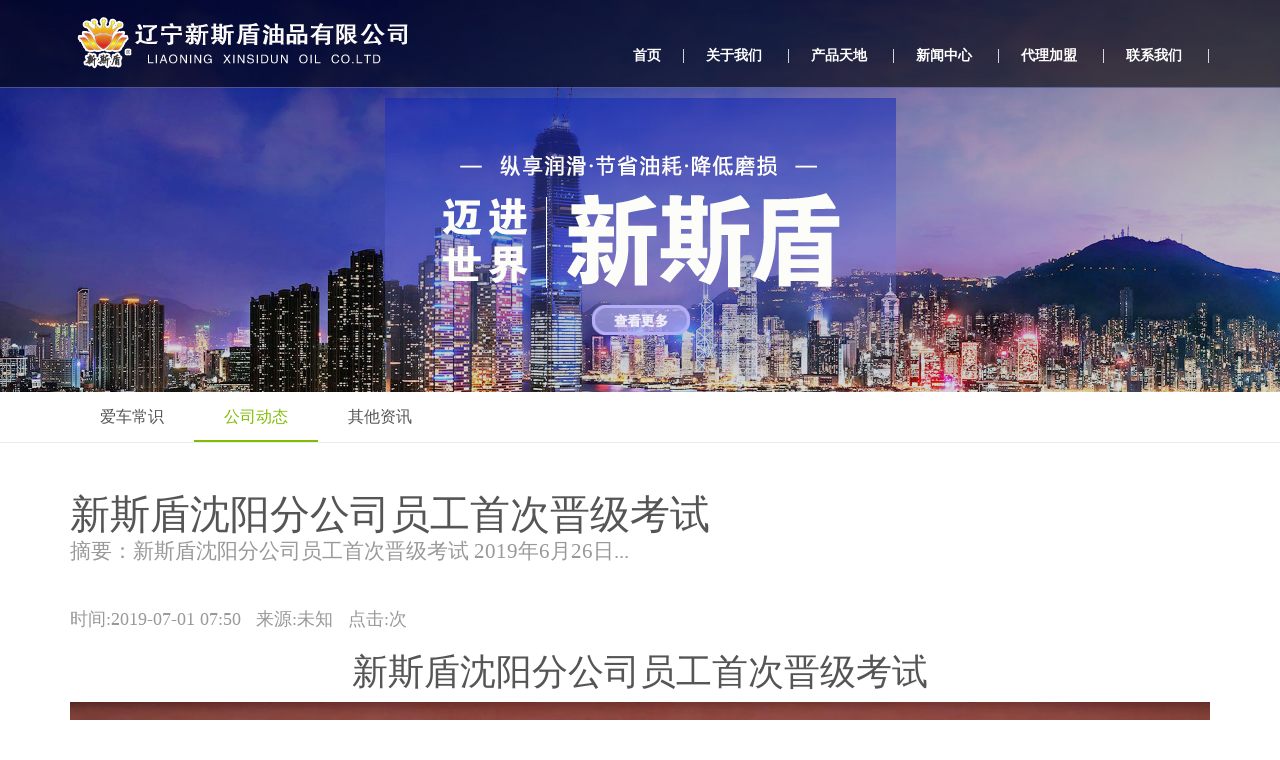

--- FILE ---
content_type: text/html
request_url: http://lnxsdyp.com/a/news/gongsi/255.html
body_size: 2954
content:
<!DOCTYPE HTML>
<html>
<head>
<title>新斯盾沈阳分公司员工首次晋级考试_辽宁新斯盾油品有限公司</title>
<meta name="keywords" content="新斯盾,沈阳,分公司,员工,首次,晋级,考试," />
<meta name="description" content="新斯盾沈阳分公司员工首次晋级考试 2019年6月26日" />
<meta http-equiv="Content-Type" content="text/html; charset=UTF-8" />
<meta name="viewport" content="width=device-width, initial-scale=1">
<link href="/statics/site/css/bootstrap.css" rel='stylesheet' type='text/css' />
<link href="/statics/site/css/style.css" rel='stylesheet' type='text/css' />
<link href="/statics/site/css/main.css" rel='stylesheet' type='text/css' />
<link href="/statics/site/css/animate.min.css" rel='stylesheet' type='text/css' />
<!--[if lt IE 9]>
	<link href="/statics/site/css/ie8.css" rel='stylesheet' type='text/css' />
	<![endif]-->
<script src="/statics/site/js/jquery.min.js"></script>
<script src="/statics/site/js/bootstrap.min.js"></script>
<script src="/statics/site/js/layui/layui.js"></script>
</head>
<body data-spy="scroll" data-target="#myScrollspy" data-offset="20">
<!-- start-header -->
<script>
(function(){
    var bp = document.createElement('script');
    var curProtocol = window.location.protocol.split(':')[0];
    if (curProtocol === 'https') {
        bp.src = 'https://zz.bdstatic.com/linksubmit/push.js';
    }
    else {
        bp.src = 'http://push.zhanzhang.baidu.com/push.js';
    }
    var s = document.getElementsByTagName("script")[0];
    s.parentNode.insertBefore(bp, s);
})();
</script>

<div id="" class="header">
  <div class="top-header">
    <div class="container">
      <div class="logo"><a href="/"><img src="/statics/images/logo.png" title="辽宁新斯盾油品有限公司" /></a></div>
      <!-- start-top-nav -->
      <nav class="top-nav">
        <ul class="">
          <li><a href="/" class="scroll">首页</a><span>|</span></li>
          <li> <a href="/a/about/" class="scroll">关于我们</a> <span>|</span>
            <div class="sons">  <a href="/a/about/qiyewenhua/"><span>企业文化</span></a>  <a href="/a/about/jieshao/"><span>人物简介</span></a>  <a href="/a/about/qiyelinian/"><span>企业理念</span></a>  <a href="/a/about/zizhizhengshu/"><span>资质证书</span></a>  <a href="/a/about/qiyeyoushi/"><span>企业优势</span></a>  </div>
          </li><li> <a href="/a/product/" class="scroll">产品天地</a> <span>|</span>
            <div class="sons">  <a href="/a/product/qiyou/"><span>汽油机油</span></a>  <a href="/a/product/chaiyou/"><span>柴油机油</span></a>  <a href="/a/product/gongye/"><span>工业用油</span></a>  <a href="/a/product/biansu/"><span>变速箱油</span></a>  <a href="/a/product/qt/"><span>其他产品</span></a>  </div>
          </li><li> <a href="/a/news/" class="scroll">新闻中心</a> <span>|</span>
            <div class="sons">  <a href="/a/news/hangye/"><span>爱车常识</span></a>  <a href="/a/news/gongsi/"><span>公司动态</span></a>  <a href="/a/news/zixun/"><span>其他资讯</span></a>  </div>
          </li><li> <a href="/a/daili/" class="scroll">代理加盟</a> <span>|</span>
            <div class="sons">  <a href="/a/daili/zhaopin/"><span>人才招聘</span></a>  <a href="/a/daili/dianm/"><span>服务店址</span></a>  <a href="/a/daili/hezuo/"><span>合作伙伴</span></a>  <a href="/a/about/liansuojiameng/"><span>连锁加盟</span></a>  </div>
          </li><li> <a href="/a/contact/" class="scroll">联系我们</a> <span>|</span>
            <div class="sons">  <a href="/a/guestbook/"><span>投诉建议</span></a>  </div>
          </li>
          <!--<li class="visible-lg"> <a href="" class="scroll"><img src="/statics/site/images/icon_search.png" ></a>
            <div class="search_wrap">
              <input type="text" placeholder="请输入搜索内容">
            </div>
          </li>-->
          <div class="clearfix"></div>
        </ul>
        <a href="javascript:void(0);" id="pull"><img src="/statics/site/images/nav-icon.png" title="menu" /></a> </nav>
      <div class="clearfix"> </div>
    </div>
  </div>
</div>

<!-- //End-header -->
<!-- banner -->
<div class=" bannerin section0" id="banner"> <img class="bannerimg" src="/statics/site/images/bannerin.jpg" >
  <!-- banner-info -->
  <div class="banner-info text-center"> <a href="#" class=""><img class="fadeInUpBig animated" src="/statics/site/images/slogan.png" ></a> </div>
  <!-- banner-info -->
</div>
<!-- banner -->
<!-- main content -->
<div class="maincon">
  <div class="menu_sild">
    <div class="container">
      <ul class="clearfix">
        
        <li><a href="/a/news/hangye/" title="爱车常识">爱车常识</a></li>
        <li><a class='current' href='/a/news/gongsi/' >公司动态</a></li>
        <li><a href="/a/news/zixun/" title="其他资讯">其他资讯</a></li>
        
      </ul>
    </div>
  </div>
  <div class="container">
    <div class="blog-header">
      <h1 class="blog-title">新斯盾沈阳分公司员工首次晋级考试</h1>
      <p class="lead blog-description">摘要：新斯盾沈阳分公司员工首次晋级考试 2019年6月26日...</p>
    </div>
    <div class="blog-main">
      <div class="blog-post">
        <p class="blog-post-meta"><span>时间:</span>2019-07-01 07:50 &nbsp;&nbsp;<span>来源:</span>未知 &nbsp;&nbsp;<span>点击:</span><script src="/plus/count.php?view=yes&aid=255&mid=2" type='text/javascript' language="javascript"></script>次</p>
        <h1 style="text-align: center;">
	新斯盾沈阳分公司员工首次晋级考试</h1>
<div style="text-align: center;">
	<a href="https://mp.weixin.qq.com/s/thUiKSVkPnpwzofGJhBb3g"><img alt="" src="/uploads/allimg/190630/2-1Z630093232U1.jpg" /></a><br />
	<a href="https://mp.weixin.qq.com/s/thUiKSVkPnpwzofGJhBb3g"><img alt="" src="/uploads/allimg/190630/2-1Z630093344X0.jpg" /></a></div>
<h6 style="text-align: right;">
	2019年6月26日</h6>
</div>
      <!-- /.blog-post -->
    </div>
    <!-- /.blog-main -->
  </div>
  <style>
	.container {
		font-family: Georgia, "Times New Roman", Times, serif;
		color: #555;
	}
	</style>
</div>
<!-- main content-->
﻿<div class="copy-right section7">
  <div class="container clearfix">
    <div class="col-md-6 column clearfix"> <div class="col-md-3 column">
        <p class="white">关于我们</p>
        <div class="hengx"></div>
         <a href="/a/about/qiyewenhua/">企业文化</a>  <a href="/a/about/jieshao/">人物简介</a>  <a href="/a/about/qiyelinian/">企业理念</a>  <a href="/a/about/zizhizhengshu/">资质证书</a>  <a href="/a/about/qiyeyoushi/">企业优势</a>  </div><div class="col-md-3 column">
        <p class="white">产品天地</p>
        <div class="hengx"></div>
         <a href="/a/product/qiyou/">汽油机油</a>  <a href="/a/product/chaiyou/">柴油机油</a>  <a href="/a/product/gongye/">工业用油</a>  <a href="/a/product/biansu/">变速箱油</a>  <a href="/a/product/qt/">其他产品</a>  </div><div class="col-md-3 column">
        <p class="white">新闻中心</p>
        <div class="hengx"></div>
         <a href="/a/news/hangye/">爱车常识</a>  <a href="/a/news/gongsi/">公司动态</a>  <a href="/a/news/zixun/">其他资讯</a>  </div><div class="col-md-3 column">
        <p class="white">代理加盟</p>
        <div class="hengx"></div>
         <a href="/a/daili/zhaopin/">人才招聘</a>  <a href="/a/daili/dianm/">服务店址</a>  <a href="/a/daili/hezuo/">合作伙伴</a>  <a href="/a/about/liansuojiameng/">连锁加盟</a>  </div> </div>
    <div class="col-md-6 join column clearfix">
      <div class="col-md-6 column">
        <p class="white">联系我们</p>
        <div class="hengx"></div>
        <span>电话：0412-6985170</span> <span>手机：18204046668</span>
        <p><span><a href="http://wpa.qq.com/msgrd?v=3&uin=37255425&site=qq&menu=yes" target="_blank" style="display: inline;"><img src="/statics/site/images/zai.png" ></a>&nbsp;&nbsp;工作日 9:00-18:00</span></p>
      </div>
      <div class="col-md-6 guanzhu column">
        <p class="white">关注我们</p>
        <div class="hengx"></div>
        <div class="clearfix erweim">
          <div class="col-md-6 column">
            <p><a href="http://mp.weixin.qq.com/s/C6hHIsLRGitLwv-y-AouYw" target="_blank"><img alt="" src="/statics/site/images/em.jpg" height="100"/></a></p>
            <p>官网公众号</p>
          </div>
          <div class="col-md-6 column">
            <p><a href="https://weibo.com/p/1008085033797bd51a72c51dff9c36b28bf789" target="_blank"><img alt="" src="/statics/site/images/wb.png" height="100" /></a></p>
            <p>超级话题</p>
          </div>
        </div>
      </div>
    </div>
  </div>
  <div class="copy_con">
    <div class="container clearfix">
      <div class="col-md-8 column">
        <p>Copyright © 2013-2021 辽宁新斯盾油品有限公司 版权所有   <a href="https://beian.miit.gov.cn/" target="_blank" style='display:inline'>辽ICP备19015311号</a> 客服热线 0412-6985170</p>
      </div>
      <div class="col-md-4 column">
      </div>
    </div>
  </div>
</div>

<script src="/statics/site/js/scrollReveal.js"></script>
<script src="/statics/site/js/main.js"></script>
</body>
</html>


--- FILE ---
content_type: text/css
request_url: http://lnxsdyp.com/statics/site/css/style.css
body_size: 42172
content:
/* 织梦58（dede58.com）做最好的织梦整站模板下载网站 */
/*--
Author: W3layouts
Author URL: http://w3layouts.com
License: Creative Commons Attribution 3.0 Unported
License URL: http://creativecommons.org/licenses/by/3.0/
--*/
html, body {
	font-family: '微软雅黑', sans-serif;
	font-size: 100%;
	background: #FFf;
	overflow-x: hidden;
}
body a {
	transition: 0.5s all;
	-webkit-transition: 0.5s all;
	-moz-transition: 0.5s all;
	-o-transition: 0.5s all;
	-ms-transition: 0.5s all;
}
img {
	max-width: 100%;
}
/*-----start-header----*/
.header {
	position: fixed;
	z-index: 123456;
	width: 100%;
}
.logo {
	float: left;
}
.logo a {
	color: #303030;
	font-weight: 200;
	text-transform: uppercase;
	margin-top: 0.8em;
}
.logo a:hover {
	text-decoration: none;
}
.logo320 {
	display: none;
}
/*----navbar-nav----*/
.top-header {
	background-color: rgba(0,0,0,0.6);
	border-bottom: 1px solid rgba(137,150,240,0.5);
}
.top-nav ul li a {
	color: #FFFFFF;
	padding: 0.2em 1.5em;
	font-size: 0.875em;
	font-weight: 400;
	text-align: center;
	text-transform: uppercase;
	position: relative;
	font-weight: 900;
}
.top-nav ul li .sons {
	display: none;
	width: 100%;
	position: absolute;
	left: 0;
	padding-bottom: 12px;
	background: #fff;
	border-bottom-right-radius: 6px;
	border-bottom-left-radius: 6px;
	overflow: hidden;
	padding-top: 6px;
	box-shadow: 0 0 2px #ccc inset;
}
.top-nav ul li .sons a {
	display: block;
	width: 100%;
	margin: 0 auto;
	line-height: 28px;
	border-bottom: 1px solid #f2f2f2;
	padding: 2px 0;
	font-size: 12px;
	font-weight: normal;
}
.top-nav ul li .sons a span {
	width: 96%;
	display: block;
	line-height: 28px;
	border-radius: 4px;
	line-height: 28px;
	color: #999;
	font-size: 12px;
	text-align: center;
	margin: 0 auto;
}
.top-nav ul li .search_wrap {
	display: none;
}
.top-nav ul li .sons a:hover span {
	background: #202d76;
	color: #fff;
}
@media (min-width: 992px) and (max-width: 1199px) {
.top-nav ul li a {
	padding: 0.2em 10px;
}
}
@media (min-width: 768px) and (max-width: 991px) {
.top-nav ul li a {
	padding: 0.2em 5px;
}
}
.top-nav ul li span {
	color: #fff;
}
.top-nav ul li a:hover {
	color: #8fc320;
}
.logo a {
	display: block;
}
/* top-nav */
.top-nav:before, .top-nav:after {
	content: " ";
	display: table;
}
.top-nav:after {
	clear: both;
}
nav {
	position: relative;
	float: right;
}
nav ul {
	padding: 0;
	float: right;
	margin-top: 1.5em;
	margin-bottom: 0;
}
nav li {
	display: inline;
	float: left;
	position: relative;
}
nav a {
	color: #fff;
	display: inline-block;
	text-align: center;
	text-decoration: none;
	line-height: 57px;
}
nav a:hover {
	text-decoration: none;
	color: #00A2C1;
}
nav a#pull {
	display: none;
}
#homepage {
}
/*Styles for screen 600px and lower*/
@media screen and (max-width: 768px) {
nav {
	height: auto;
	float: none;
}
nav ul {
	width: 100%;
	display: block;
	height: auto;
}
nav li {
	width: 100%;
	position: relative;
	float: none;
}
nav li a {
	border-bottom: 1px solid #eee;
}
nav a {
	text-align: left;
	width: 100%;
}
.top-nav ul li a {
}
.top-nav ul li span {
	display: none;
}
}
/*Styles for screen 515px and lower*/
@media only screen and (max-width : 768px) {
nav {
	border-bottom: 0;
	float: none;
}
nav ul {
	display: none;
	height: auto;
	margin: 0;
	background: #fff;
}
nav a#pull {
	display: block;
	position: relative;
	color: #F26D7D;
	text-align: right;
	position: absolute;
}
nav a#pull img {
	margin-right: 2%;
	line-height: 2.5em;
}
.top-nav ul li a {
	color: #2C3E50;
	line-height: 2.5em;
}
.top-nav ul li a:last-Child {
	display: none;
}
}
/*Smartphone*/
@media only screen and (max-width : 320px) {
nav {
	float: none;
}
nav li {
	display: block;
	float: none;
	width: 100%;
}
nav li a {
	border-bottom: 1px solid #EEE;
}
}
/*---- banner ----*/
.banner {
	position: relative;
	background: url(../images/home_bg1.jpg) center bottom no-repeat;
	background-size: cover;
	overflow: hidden;
	background-size: cover;
}
.bannerin {
	position: relative;
	background: url(../images/bannerin.jpg) center bottom no-repeat;
	background-size: cover;
	overflow: hidden;
	background-size: cover;
}
.banner-info {
	position: absolute;
	left: 50%;
	top: 25%;
	margin-left: -255px;
}
/*-- //banner ----*/
/*业务支持*/
.service.container {
	padding: 0;
	width: 1200px;
}
.service .myTab_menu {
	background: #f5f5f5;
}
.service .nav-tabs {
	width: 1200px;
	margin: 0 auto;
	border: none;
}
.service .nav-tabs > li {
	width: 33.3%;
	text-align: center;
}
.service .nav-tabs > li.myTab_menu1 {
	background: url(../images/spec_icon1.png) center 48px no-repeat;
	border-left: 1px solid #e5e5e5;
}
.service .nav-tabs > li.myTab_menu2 {
	background: url(../images/spec_icon2.png) center 48px no-repeat;
	border-left: 1px solid #e5e5e5;
}
.service .nav-tabs > li.myTab_menu3 {
	background: url(../images/spec_icon3.png) center 48px no-repeat;
	border-left: 1px solid #e5e5e5;
}
.service .nav-tabs > li.myTab_menu4 {
	background: url(../images/spec_icon4.png) center 48px no-repeat;
	border-left: 1px solid #e5e5e5;
	border-right: 1px solid #e5e5e5;
}
.service .nav-tabs > li a {
	display: block;
	height: 240px;
	width: 100%;
}
.service .nav-tabs > li a p {
	margin-top: 168px;
}
.service .nav-tabs > li a:hover {
	color: #888;
}
.service .nav-tabs > li.active.myTab_menu1 {
	background: #8fc320 url(../images/spec_icon1_hover.png) center 48px no-repeat;
}
.service .nav-tabs > li.active.myTab_menu2 {
	background: #8fc320 url(../images/spec_icon2_hover.png) center 48px no-repeat;
}
.service .nav-tabs > li.active.myTab_menu3 {
	background: #8fc320 url(../images/spec_icon3_hover.png) center 48px no-repeat;
}
.service .nav-tabs > li.active.myTab_menu4 {
	background: #8fc320 url(../images/spec_icon4_hover.png) center 48px no-repeat;
}
.service .nav-tabs > li.active a {
	background: none;
	color: #fff;
	border: none;
}
.service .tab-content {
	padding: 146px 0 130px;
}
.service .tab-content .col-md-6 {
	padding: 0;
}
.service .tab-content .col-md-6 .tab_con_tit {
	display: inline-block;
	color: #333333;
	font-size: 24px;
	font-weight: 700;
	border-top: 3px solid #8fc320;
	border-bottom: 3px solid #8fc320;
	padding: 10px 0;
}
.service .tab-content .col-md-6 .tab_con_tex {
	margin-top: 30px;
	color: #666666;
	line-height: 38px;
	font-size: 12px;
	margin-bottom: 20px;
}
.service .tab-content .col-md-6 a.tab_con_btnm {
	width: 155px;
	height: 47px;
	background: #8fc320;
	border-radius: 4px;
	display: inline-block;
	text-align: center;
	line-height: 47px;
	color: #fff;
}
.service .tab-content .col-md-6 a.tab_con_btnc {
	width: 155px;
	height: 47px;
	background: #fff;
	border-radius: 4px;
	display: inline-block;
	text-align: center;
	line-height: 47px;
	color: #1295f2;
	border: 1px solid #1295f2;
	margin-left: 15px;
}
/*---应用领域---*/
.work .myTab_menu2 {
	background: url(../images/sildmenu_bg.jpg) center top no-repeat;
}
.work .myTab_menu2 .nav-tabs {
	width: 1200px;
	margin: 0 auto;
	border: none;
}
.work .myTab_menu2 .nav-tabs > li {
	width: 20%;
	height: 100px;
}
.work .myTab_menu2 .nav-tabs > li a {
	display: block;
	border: none;
	line-height: 100px;
	font-size: 18px;
	color: #fff;
	padding: 0;
	margin: 0;
	border-radius: 0;
	text-indent: 86px;
}
.work .myTab_menu2 .nav-tabs > li a:after {
	content: '';
	display: inline-block;
	width: 13px;
	height: 7px;
	background: url(../images/icon_down.png) center no-repeat;
	margin-left: 6px;
}
.work .myTab_menu2 .nav-tabs > li.myTab_menu11 a {
	background: url(../images/sildmenu_icon1.png) 55px center no-repeat;
}
.work .myTab_menu2 .nav-tabs > li.myTab_menu12 a {
	background: url(../images/sildmenu_icon2.png) 55px center no-repeat;
}
.work .myTab_menu2 .nav-tabs > li.myTab_menu13 a {
	background: url(../images/sildmenu_icon3.png) 55px center no-repeat;
}
.work .myTab_menu2 .nav-tabs > li.myTab_menu14 a {
	background: url(../images/sildmenu_icon4.png) 55px center no-repeat;
}
.work .myTab_menu2 .nav-tabs > li.myTab_menu15 a {
	background: url(../images/sildmenu_icon5.png) 55px center no-repeat;
}
.work .myTab_menu2 .nav-tabs > li.active a {
	color: #90c221;
}
.work .myTab_menu2 .nav-tabs > li.active a:after {
	content: '';
	display: inline-block;
	width: 13px;
	height: 7px;
	background: url(../images/icon_down_hover.png) center no-repeat;
	margin-left: 6px;
}
.work .myTab_menu2 .nav-tabs > li.active.myTab_menu11 a {
	background: #fff url(../images/sildmenu_icon1_hover.png) 55px center no-repeat;
}
.work .myTab_menu2 .nav-tabs > li.active.myTab_menu12 a {
	background: #fff url(../images/sildmenu_icon2_hover.png) 55px center no-repeat;
}
.work .myTab_menu2 .nav-tabs > li.active.myTab_menu13 a {
	background: #fff url(../images/sildmenu_icon3_hover.png) 55px center no-repeat;
}
.work .myTab_menu2 .nav-tabs > li.active.myTab_menu14 a {
	background: #fff url(../images/sildmenu_icon4_hover.png) 55px center no-repeat;
}
.work .myTab_menu2 .nav-tabs > li.active.myTab_menu15 a {
	background: #fff url(../images/sildmenu_icon5_hover.png) 55px center no-repeat;
}
.work .tab-content .tab_con_tex .tab_con_tex1 {
	color: #333;
	font-size: 28px;
	padding: 1rem 0;
	text-align: center;
	margin: 0;
}
.work .tab-content .tab_con_tex .tab_con_tex2 {
	color: #888;
	font-size: 14px;
	margin: 0 auto 10px;
	line-height: 34px;
	text-align: center;
	width: 60%;
}
.work .tab-content .works-grid {
	overflow: hidden;
}
.works-head h2 {
	color: #02918C;
	font-weight: 900;
	font-size: 3em;
	margin: 0;
	padding: 0;
}
.works-head span {
	width: 162px;
	height: 9px;
	display: inline-block;
	background: url(../images/border-bg.png) no-repeat 0px 0px;
}
.works-head p {
	color: #7E8287;
	font-size: 1.2em;
	font-weight: 300;
	width: 40%;
	line-height: 1.8em;
	margin: 1em auto;
}
/*---- works-grids ----*/
.works-grid {
	padding: 0;
	position: relative;
}
.works-grid img {
	width: 100%;
}
.works-grid div.captions {
	display: none;
}
.works-grid:hover div.captions {
	display: block;
}
.works-grid:hover img {
	transition: 1s all;
	-webkit-transition: 1s all;
	-moz-transition: 1s all;
	-o-transition: 1s all;
	-ms-transition: 1s all;
	transform: scale(1.2);
	-webkit-transform: scale(1.2);
	-moz-transform: scale(1.2);
	-o-transform: scale(1.2);
	-ms-transform: scale(1.2);
}
.work div.captions {
	position: absolute;
	bottom: 0px;
	width: 100%;
	height: 2.5rem;
	background: rgba(0,0,0,0.4);
}
.work div.captions h4 {
	font-size: 1em;
	color: #FFF;
	text-indent: 10px;
	font-weight: bold;
}
.work div.captions p {
	color: #FFF;
	line-height: 1.4em;
}
/*---- about ----*/
.about {
	height: 640px; width:676px; text-align:center;
	position: absolute;
    left: 50%;
    top: 25%;
    margin-left: -338px;
}
.about .about_con {
	height: 640px;
	color: #fff;
	text-align: center;

}
.about .about_con h2 {
	padding-top: 150px;
	font-size: 28px;
}
.about .about_con p {
	line-height: 30px;
	font-size: 14px;
}
.about .about_con a {
	width: 122px;
	height: 30px;
	border: 1px solid #fff;
	text-align: center;
	line-height: 30px;
	color: #fff;
	font-size: 14px;
	display: block;
	margin: 0 auto;
	margin-top: 25px;
}
/*----//about ----*/
/*社会责任*/
.socity {
	width: 100%;
	overflow: hidden;
}
.socity .column a{ display:block; text-decoration:none}
.socity .soc-grid {
	position: relative;
}
.socity .column {
	padding: 0;
}
.socity .soc-grid img {
	width: 100%;
}
.socity .soc_texcon .t1 {
	font-size: 36px;
	padding-top: 18%;
	padding-bottom: 11%;
	color: #90c221;
	text-align: center;
}
.socity .soc_texcon .t1 {
	font-size: 36px;
	padding-top: 50px;
	padding-bottom: 20px;
	color: #90c221;
	text-align: center;
}
.socity .soc_texcon .t2 {
	text-align: center;
	color: #666;
	font-size: 16px;
}
.socity .soc_texcon a {
	color: #90c221;
	width: 154px;
	height: 44px;
	display: block;
	text-align: center;
	line-height: 44px;
	border: 1px solid #90c221;
	margin: 50px auto 0;
}
.socity div.captions {
	position: absolute;
	bottom: 0px;
	width: 100%;
	height: 3.5rem;
	background: rgba(144,194,33,0.9);
}
.socity div.captions h4 {
	font-size: 1em;
	color: #FFF;
	text-indent: 10px;
	font-weight: bold;
}
.socity div.captions p {
	color: #FFF;
	text-indent: 10px;
	font-size: 0.75px;
}
/*---servies---*/
.socity div.captions2 {
	position: absolute;
	width: 100%;
	height: 100%;
	top: 0;
}
.socity div.captions2 .t5 {
	position: absolute;
	right: 0;
	height: 2.5em;
	color: #fff;
	background: #1295f2;
	font-size: 1.5em;
	line-height: 2.5em;
	padding: 0 2em;
	top: 30%;
	z-index: 123;
}
.socity div.captions2 .t6 {
	position: absolute;
	right: 0;
	height: 2.5em;
	color: #fff;
	background: #90c221;
	font-size: 1.5em;
	line-height: 2.5em;
	padding: 0 2em;
	bottom: 30%;
	z-index: 123;
}
.service-head {
}
.service-head h2 {
	color: #02918C;
	font-weight: 900;
	font-size: 3em;
	margin: 0;
	padding: 0;
}
.service-head span {
	width: 162px;
	height: 9px;
	display: inline-block;
	background: url(../images/border-bg.png) no-repeat 0px 0px;
}
.service-head p {
	color: #7E8287;
	font-size: 1.2em;
	font-weight: 300;
	line-height: 1.8em;
	margin: 1em 0;
}
/*--services-grid-left-grid--*/
.services-grid-left-grid {
	position: relative;
	padding: 1em 0;
}
.services-grid-left-grid span {
	width: 33px;
	height: 34px;
	display: inline-block;
	background: url(../images/service-icon.png) no-repeat 0px 0px;
}
.services-grid-left-grid h3 {
	margin: 0;
	padding: 0;
}
.services-grid-left-grid h3 a {
	color: #7E8287;
	font-weight: 400;
	font-size: 1em;
	margin: 0.5em 0 0;
	display: inline-block;
}
.services-grid-left-grid h3 a:hover {
	text-decoration: none;
	color: #02918C;
}
.services-grid-left-grid p {
	color: #7E8287;
	font-size: 0.875em;
	line-height: 1.8em;
	width: 60%;
	margin: 0.6em 0;
}
.services-grid-left-grid span.search {
	background-position: -38px 0px;
}
.services-grid-left-grid span.clock {
	background-position: -83px 0px;
}
.services-grid-left-grid span.chart {
	background-position: -124px 0px;
}
.services-grid-right {
}
/*----news---*/
.news {
	background: url(../images/home_bg3-1.jpg) center top repeat-y;
	padding-bottom: 5em;
}
.news .conatiner {
	width: 1200px;
	margin: 0 auto;
}
.news .conatiner .new_tit {
	text-align: center;
	font-size: 32px;
	color: #333;
	font-weight: bold;
	padding-top: 110px;
}
.news .conatiner .news_des {
	text-align: center;
	font-size: 14px;
	color: #666;
	padding-top: 20px;
}
.news .conatiner .new_wrap {
	padding: 1.5em 0.8em;
	background: #fff;
	margin-top: 3em;
}
.news .conatiner .new_box .fl {
	float: left;
}
.news .conatiner .new_box .fr {
	float: right;
}
.news .conatiner .new_box .new_top .fl {
	font-size: 20px;
	color: #333;
	border-left: 3px solid #90c221;
	padding-left: 10px;
}
.news .conatiner .new_box .center .hotnews {
	position: relative;
}
.news .conatiner .new_box .center .hotnews a {
	position: absolute;
	height: 2em;
	background: rgba(0,0,0,0.7);
	bottom: 0;
	width: 100%;
	color: #fff;
	line-height: 2em;
	text-indent: 0.2em;
	display: block;
}
.news .conatiner .new_box .center .hotnews a span {
	position: absolute;
	right: 0.2em;
}
.news .conatiner .new_box ul {
	padding: 0;
	margin: 0;
}
.news .conatiner .new_box li {
	list-style: none;
}
.news .conatiner .new_box li.new_sbox {
	margin-bottom: 23px;
}
.news .conatiner .new_box li.new_sbox .fl {
	width: 30%;
}
.news .conatiner .new_box li.new_sbox .fr {
	width: 68%;
}
.news .conatiner .new_box li.new_sbox .fr p {
	font-size: 1em;
	color: #333;
	margin-bottom: 3px;
}
.news .conatiner .new_box li.new_sbox .fr a {
	color: #888;
	font-size: 12px;
}
.news .conatiner .new_box li.new_sbox .fr .news_title {
	overflow: hidden;
	text-overflow: ellipsis;
	display: -webkit-box;
	-webkit-line-clamp: 1;
	-webkit-box-orient: vertical;
}
.news .conatiner .new_box li.new_sbox .fr .news_description {
	overflow: hidden;
	text-overflow: ellipsis;
	display: -webkit-box;
	-webkit-line-clamp: 2;
	-webkit-box-orient: vertical;
}
.news .conatiner .new_box .center .new_con li {
	margin-top: 20px;
	background: url(../images/list_s.png) center left no-repeat;
	padding-left: 10px;
}
.news .conatiner .new_box .center .new_con li a {
	color: #666;
	position: relative;
	display: block;
	width: 100%;
}
.news .conatiner .new_box .center .new_con li span {
	position: absolute;
	right: 0;
	color: #999;
}
/*---- copy-right ----*/

.copy-right {
	background: #242426 url(../images/foot_bg.jpg) center top no-repeat;
	padding: 1.8em 0 1em;
}
.copy-right p {
	text-transform: uppercase;
	color: #919090;
	font-size: 12px;
}
.copy-right .guanzhu p {
	text-transform: uppercase;
	color: #919090;
	font-size: 12px;
	width: 100%;
	text-align: center;
	margin: 5px auto;
}
.copy-right p.white {
	color: #fff;
	text-align: left;
}
.copy-right .hengx {
	height: 0;
	border-bottom: 1px solid #585858;
	width: 90%;
}
.copy-right .join .hengx {
	width: 40%;
}
.copy-right .guanzhu .hengx {
	width: 100%;
}
.copy-right .guanzhu .erweim {
	text-align: right;
	margin-top: 1em;
}
.copy-right .guanzhu img {
	display: inline-block;
}
.copy-right a, .copy-right span {
	color: #919090;
	line-height: 2.5em;
	font-size: 12px;
	display: block;
}
.copy-right a.a{display:inline}
.copy-right p a:hover {
	text-decoration: none;
	color: #7E8287;
}
.copy-right .copy_con {
	border-top: 1px solid #444343;
}
.copy-right .copy_con p {
	padding-top: 20px;
}
.copy-right .copy_con p.text_r {
	text-align: right;
}
.copy-right .copy_con p.text_r a {
	float: right;
	line-height: normal;
}
.copy-right .copy_con p.text_r a:hover {
	color: #fff;
}
#toTop {
	display: none;
	text-decoration: none;
	position: fixed;
	bottom: 14px;
	right: 3%;
	overflow: hidden;
	width: 40px;
	height: 40px;
	border: none;
	text-indent: 100%;
	background: url("../images/to-top1.png") no-repeat 0px 0px;
}
#toTopHover {
	width: 40px;
	height: 40px;
	display: block;
	overflow: hidden;
	float: right;
	opacity: 0;
	-moz-opacity: 0;
	filter: alpha(opacity=0);
}
.floor_tip {
	position: fixed;
	left: 50%;
	margin-left: 670px;
	bottom: 200px;
	z-index: 212;
}
.floor_tip li {
	width: 91px;
	height: 23px;
	background: url(../images/floor.png) right center no-repeat;
}
.floor_tip li a {
	padding: 0;
	display: block;
	height: 23px;
	line-height: 23px;
	width: 90px;
	border-radius: 0;
	text-indent: -9999px;
	transition: 0.1s all;
	-webkit-transition: 0.1s all;
	-moz-transition: 0.1s all;
	-o-transition: 0.1s all;
	-ms-transition: 0.1s all;
}
.floor_tip li.active {
	background: url(../images/floor_active.png) right center no-repeat;
}
.floor_tip li.active a {
	text-indent: 10px;
	color: #fff;
	font-size: 12px;
	display: block;
	background: url(../images/floor_tips.png) left top no-repeat;
}
.floor_tip li.active a:hover {
	background: url(../images/floor_tips.png) left top no-repeat;
}
/*---- responsive-design ----*/
@media (max-width:1680px) {
.floor_tip {
	margin-left: 630px;
}
.socity .soc_texcon .t1 {
	font-size: 32px;
	padding-top: 30px;
	padding-bottom: 20px;
	color: #90c221;
	text-align: center;
}
.socity .soc_texcon .t2 {
	text-align: center;
	color: #666;
	font-size: 14px;
}
.socity div.captions2 .t5 {
	height: 2em;
	font-size: 1.5em;
	line-height: 2em;
	padding: 0 2em;
	top: 30%;
}
.socity div.captions2 .t6 {
	height: 2em;
	font-size: 1.5em;
	line-height: 2em;
	padding: 0 2em;
	bottom: 30%;
}
}
@media (max-width:1440px) {
.floor_tip {
	margin-left: 0;
	left: 90%;
}
.socity .soc_texcon .t1 {
	font-size: 32px;
	padding-top: 20px;
	padding-bottom: 10px;
	color: #90c221;
	text-align: center;
}
.socity .soc_texcon .t2 {
	text-align: center;
	color: #666;
	font-size: 14px;
}
}
@media (max-width:1366px) {
.socity .soc_texcon .t2 {
	text-align: center;
	color: #666;
	font-size: 12px;
}
.socity .soc_texcon .t1 {
	font-size: 18px;
	padding-top: 10px;
	padding-bottom: 10px;
	color: #90c221;
	text-align: center;
}
.socity .soc_texcon a {
	margin: 20px auto 0;
}
.socity div.captions2 .t5 {
	height: 1.5em;
	font-size: 1.5em;
	line-height: 1.5em;
	padding: 0 2em;
	top: 25%;
}
.socity div.captions2 .t6 {
	height: 1.5em;
	font-size: 1.5em;
	line-height: 1.5em;
	padding: 0 2em;
	bottom: 25%;
}
}
@media (max-width:1280px) {
.socity .soc_texcon .t1 {
	font-size: 14px;
	padding-top: 10px;
	padding-bottom: 10px;
	color: #90c221;
	text-align: center;
}
.socity .soc_texcon .t2 {
	text-align: center;
	color: #666;
	font-size: 12px;
}
.socity .soc_texcon a {
	margin: 10px auto 0;
}
.copy-right .copy_con {
	display: none;
}
}
@media (max-width:1024px) {
.work .col-md-3 {
	width: 50%;
	float: left;
}
.top-nav ul li a {
	padding: 0.2em 4px;
}
.header .container {
	padding: 0;
}
}
@media (max-width:993px) {
.floor_tip {
	display: none;
}
.top-nav ul li span {
	display: none;
}
}
@media (max-width:768px) {
.banner-info {
	left: 8%;
	width: 84%;
	margin-left: 0;
}
.services-grid-left {
	padding: 1em 2em;
}
.works-grid:hover div.caption {
	margin: 1em;
	padding: 0.5em;
	min-height: 150px;
}
.banner {
	min-height: 526px;
}
.bannerin {
	min-height: 450px;
}
.works-head p {
	width: 80%;
	margin: 0em auto;
	font-size: 1em;
}
.banner-info h1 {
	font-size: 3.2em;
}
.about-head h2, .service-head h2, .works-head h2 {
	font-size: 1.8em;
}
.about-head p {
	font-size: 1em;
	width: 90%;
}
.about {
	padding: 1em 0;
}
.works {
	padding: 1em 0;
}
.top-header {
	background-color: rgba(0,0,0,0.7);
	border-bottom: 1px solid rgba(137,150,240,0.8);
}
.top-header {
	padding: 0em 0 1em;
}
.top-header .container {
	padding: 0;
	width: 100%;
}
.logo {
	margin-top: 0.5em;
}
.logo a {
	margin-top: 0em;
	margin-left: 0.5em;
}
.banner-info p {
	font-size: 1.8em;
}
.services-grid-left-grid p {
	width: 100%;
}
.services-grid-left-grid {
	padding: 0.5em 0;
}
.services-grid-right {
	display: none;
}
.about-grids {
	padding: 0em 0 0em;
}
.service-head p {
	font-size: 1em;
	margin: 0.4em 0;
}
.service .tab-content {
	padding: 2em 0.5em;
}
.service .nav-tabs > li a {
	display: block;
	height: 120px;
	width: 100%;
}
.service .nav-tabs > li.myTab_menu1 {
	background-position: center 5px;
	background-size: auto 65%;
}
.service .nav-tabs > li.myTab_menu2 {
	background-position: center 5px;
	background-size: auto 65%;
}
.service .nav-tabs > li.myTab_menu3 {
	background-position: center 5px;
	background-size: auto 65%;
}
.service .nav-tabs > li.myTab_menu4 {
	background-position: center 5px;
	background-size: auto 65%;
}
.service .nav-tabs > li.active.myTab_menu1 {
	background-position: center 5px;
	background-size: auto 65%;
}
.service .nav-tabs > li.active.myTab_menu2 {
	background-position: center 5px;
	background-size: auto 65%;
}
.service .nav-tabs > li.active.myTab_menu3 {
	background-position: center 5px;
	background-size: auto 65%;
}
.service .nav-tabs > li.active.myTab_menu4 {
	background-position: center 5px;
	background-size: auto 65%;
}
.service .nav-tabs > li a p {
	margin-top: 80px;
}
.works-grid:nth-child(2), .works-grid:nth-child(3), .works-grid:nth-child(4), .works-grid:nth-child(5), .works-grid:nth-child(6) {
	display: none;
}
.contact-head h2 {
	font-size: 1.8em;
}
.contact-head p {
	font-size: 1em;
	width: 80%;
	line-height: 1.5em;
}
.Contact-form {
	padding: 1em 0 1em;
	margin-top: 1.5em;
}
.send-form {
	width: 90%;
}
.copy-right {
	padding: 1em 0;
}
.send-form input[type="submit"] {
	margin: 1.5em 0;
}
.work .col-md-3 {
	width: 100%;
}
.service.container {
	padding: 0;
	width: 100%;
}
.service .nav-tabs {
	width: 100%;
	margin: 0 auto;
	border: none;
}
.news .conatiner {
	width: 100%;
	margin: 0 auto;
}
.work .myTab_menu2 .nav-tabs {
	width: 100%;
	margin: 0 auto;
	border: none;
}
.work .myTab_menu2 .nav-tabs > li a {
	text-indent: 0px;
	text-align: center;
}
.work .myTab_menu2 .nav-tabs > li.active.myTab_menu11 a, .work .myTab_menu2 .nav-tabs > li.active.myTab_menu12 a, .work .myTab_menu2 .nav-tabs > li.active.myTab_menu13 a, .work .myTab_menu2 .nav-tabs > li.active.myTab_menu14 a, .work .myTab_menu2 .nav-tabs > li.active.myTab_menu15 a {
	background: #fff;
}
.work .myTab_menu2 .nav-tabs > li.myTab_menu11 a, .work .myTab_menu2 .nav-tabs > li.myTab_menu12 a, .work .myTab_menu2 .nav-tabs > li.myTab_menu13 a, .work .myTab_menu2 .nav-tabs > li.myTab_menu14 a, .work .myTab_menu2 .nav-tabs > li.myTab_menu15 a  {
	background: none;
}
.about .about_con {
	background-size: 80% auto;
}
.socity .column.col-md-4 img {
	width: 100%;
}
.news .conatiner .new_tit {
	padding-top: 2em;
	font-size: 2em;
}
.news .conatiner .news_des {
	font-size: 0.9em;
	width: 90%;
	line-height: 2em;
	text-align: center;
	margin: 0 auto;
}
.news .conatiner .new_box .new_top .fl {
	font-size: 1.25em;
}
.news .conatiner .new_box .col-md-4 {
	width: 100%;
}
.news .conatiner .new_box img {
	width: 100%;
}
.news .conatiner .new_box li.new_sbox .fr p {
	font-size: 1.5em;
}
.news .conatiner .new_box li.new_sbox .fr a {
	font-size: 1em;
	line-height: 2em;
}
.news .conatiner .new_box li.new_sbox .fr .news_description {
	-webkit-line-clamp: 3;
}
.copy-right .col-md-3 {
	width: 25%;
	float: left;
}
.copy-right .join .col-md-6 {
	width: 50%;
	float: left;
}
.works-grid div.captions {
	display: block;
	background: rgba(0,0,0,0.6);
}
.socity .soc_texcon a {
	height: auto;
	padding: 0.2em 0;
	line-height: 1.5em;
}
.top-nav ul li .sons {
	display: none;
	width: 100%;
	position: relative;
	left: 0;
	background: #fff;
	overflow: hidden;
	padding-top: 6px;
	background: #fafafa;
}
.top-nav ul li .sons a {
	display: block;
	width: 100%;
	margin: 0 auto;
	border-bottom: 1px solid #f2f2f2;
	font-size: 0.7em;
	font-weight: normal;
}
.top-nav ul li .sons a span {
	color: #999;
	font-size: 0.7em;
	text-align: center;
	margin: 0 auto;
}
.bannerimg {
	display: none;
}
}
@media (max-width:640px) {
.socity div.captions2 .t5 {
	height: 1.5em;
	font-size: 0.8em;
	line-height: 1.5em;
	padding: 0 2em;
	top: 15%;
}
.socity div.captions2 .t6 {
	height: 1.5em;
	font-size: 0.8em;
	line-height: 1.5em;
	padding: 0 2em;
	bottom: 15%;
}
.socity .soc_texcon .t2 {
	text-align: center;
	color: #666;
	line-height: 1.5em;
	font-size: 0.8em;
	margin-bottom: .2em;
}
.socity .soc_texcon .t1 {
	font-size: 0.9empx;
	padding-top: 0.5em;
	padding-bottom: 0.1em;
	color: #90c221;
	text-align: center;
}
.socity .soc_texcon a {
	height: auto;
	padding: 0.2em 0;
	line-height: 1.5em;
	margin-bottom: .5em;
}
.banner-info {
	left: 5%;
	width: 90%;
	margin-left: 0;
}
.services-grid-left {
	padding: 1em 2em;
}
.works-grid:hover div.caption {
	margin: 2em 0 0 2em;
	padding: 0.5em;
	min-height: 150px;
}
.banner {
	min-height: 450px;
}
.bannerin {
	min-height: 300px;
}
.works-head p {
	width: 80%;
	margin: 0em auto;
	font-size: 1em;
}
.banner-info h1 {
	font-size: 2.8em;
}
.about-head h2, .service-head h2, .works-head h2 {
	font-size: 1.8em;
}
.about-head p {
	font-size: 1em;
	width: 90%;
	margin: 0.5em auto;
	line-height: 1.5em;
}
.about {
	padding: 1em 0;
}
.about .about_con {
	width: 90%;
	margin: 0 auto;
	background-size: 100% auto;
}
.about .about_con h2 {
	padding-top: 2em;
	font-size: 1.5em;
}
.about .about_con p {
	font-size: 0.875em;
	width: 90%;
	margin: 0 auto;
}
.about .about_con a {
	font-size: 0.875em;
}
.works {
	padding: 1em 0;
}
.top-header {
	padding: 0em 0 1.7em;
}
.logo {
	margin-top: 0.5em;
}
.banner-info p {
	font-size: 1.8em;
}
.services-grid-left-grid p {
	width: 100%;
}
.services-grid-left-grid {
	padding: 0.5em 0;
}
.services-grid-right {
	display: none;
}
.about-grids {
	padding: 0em 0 0em;
}
.service-head p {
	font-size: 1em;
	margin: 0.4em 0;
}
.works-grid:nth-child(2), .works-grid:nth-child(3), .works-grid:nth-child(4), .works-grid:nth-child(5), .works-grid:nth-child(6) {
	display: none;
}
.contact-head h2 {
	font-size: 1.8em;
}
.contact-head p {
	font-size: 1em;
	width: 80%;
	line-height: 1.5em;
}
.Contact-form {
	padding: 1em 0 1em;
	margin-top: 1.5em;
}
.send-form {
	width: 90%;
}
.copy-right {
	padding: 1em 0;
}
.send-form input[type="submit"] {
	margin: 1.5em 0;
}
.about-grid {
	position: relative;
	padding: 0.5em 0;
}
.service.container {
	padding: 0;
	width: 100%;
}
.service .nav-tabs {
	width: 100%;
	margin: 0 auto;
	border: none;
}
.news .conatiner {
	width: 100%;
	margin: 0 auto;
}
.work .myTab_menu2 .nav-tabs {
	width: 100%;
	margin: 0 auto;
	border: none;
}
.news .conatiner .new_box li.new_sbox .fr p {
	font-size: 1em;
}
.news .conatiner .new_box li.new_sbox .fr a {
	font-size: 0.8em;
	line-height: 1.7em;
}
.copy-right .col-md-3 {
	width: 25%;
	float: left;
}
.copy-right .join .col-md-6 {
	width: 50%;
	float: left;
	padding: 0;
}
.news .conatiner .new_box li.new_sbox .fr .news_description {
	-webkit-line-clamp: 4;
}
}
@media (max-width:480px) {
nav a#pull {
	line-height: 3em;
}
.container {
	padding: 0;
	margin: auto;
}
.top-header {
	background-color: rgba(0,0,0,0.7);
	border: none;
}
.banner-info {
	left: 5%;
	width: 90%;
	margin-left: 0;
}
.services-grid-left {
	padding: 1em 2em;
}
.works-grid:hover div.caption {
	margin: 1.5em 0 0 1.5em;
	padding: 0.5em;
	min-height: 150px;
}
.banner {
	min-height: 380px;
}
.about {
	min-height: 380px;
}
.works-head p {
	width: 80%;
	margin: 0em auto;
	font-size: 1em;
}
.banner-info h1 {
	font-size: 2.2em;
}
.about-head h2, .service-head h2, .works-head h2 {
	font-size: 1.5em;
}
.about-head p {
	font-size: 1em;
	width: 90%;
	margin: 0.5em auto;
	line-height: 1.5em;
}
.about {
	padding: 1em 0;
}
.works {
	padding: 1em 0;
}
.top-header {
	padding: 0em 0 0.3em;
}
.logo {
	margin-top: 0.2em;
	margin-left: 0.2em;
	width: 30%;
}
.logo a {
	color: #303030;
	font-weight: 200;
	text-transform: uppercase;
	margin-top: 0.4em;
	margin-bottom: 0.4em;
}
.banner-info p {
	font-size: 1.3em;
}
.services-grid-left-grid p {
	width: 100%;
}
.services-grid-left-grid {
	padding: 0.5em 0;
}
.services-grid-right {
	display: none;
}
.about-grids {
	padding: 0em 0 0em;
}
.service-head p {
	font-size: 1em;
	margin: 0.4em 0;
}
.works-grid:nth-child(2), .works-grid:nth-child(3), .works-grid:nth-child(4), .works-grid:nth-child(5), .works-grid:nth-child(6) {
	display: none;
}
.contact-head h2 {
	font-size: 1.8em;
}
.contact-head p {
	font-size: 1em;
	width: 80%;
	line-height: 1.5em;
}
.Contact-form {
	padding: 1em 0 1em;
	margin-top: 1.5em;
}
.send-form {
	width: 90%;
}
.copy-right {
	padding: 1em 0;
}
.send-form input[type="submit"] {
	margin: 1.5em 0;
}
.about-grid {
	position: relative;
	padding: 0.5em 0;
}
.send-form span.text-box1, .send-form span.text-box2 {
	width: 80%;
}
.send-form input[type="submit"] {
	font-size: 1.1em;
	padding: 0.6em 2.2em;
}
.service .nav-tabs > li a {
	display: block;
	height: 6em;
	width: 100%;
}
.service .nav-tabs > li.myTab_menu1 {
	background-size: auto 40%;
	background-position: center 10%;
}
.service .nav-tabs > li.myTab_menu2 {
	background-size: auto 40%;
	background-position: center 10%;
}
.service .nav-tabs > li.myTab_menu3 {
	background-size: auto 40%;
	background-position: center 10%;
}
.service .nav-tabs > li.myTab_menu4 {
	background-size: auto 40%;
	background-position: center 10%;
}
.service .nav-tabs > li.myTab_menu1 {
	background-size: auto 40%;
	background-position: center 10%;
}
.service .nav-tabs > li.active.myTab_menu1 {
	background-size: auto 40%;
	background-position: center 10%;
}
.service .nav-tabs > li.active.myTab_menu2 {
	background-size: auto 40%;
	background-position: center 10%;
}
.service .nav-tabs > li.active.myTab_menu3 {
	background-size: auto 40%;
	background-position: center 10%;
}
.service .nav-tabs > li.active.myTab_menu4 {
	background-size: auto 40%;
	background-position: center 10%;
}
.service .nav-tabs > li a p {
	position: absolute;
	width: 80%;
	text-align: center;
	left: 10%;
	top: 60%;
	font-size: 0.5em;
	margin: 0;
}
.service .tab-content {
	padding: 2em 0.5em 2em;
}
.service .tab-content .col-md-6 {
	width: 100%;
	padding: 0.3em;
}
.service .tab-content .col-md-6 a.tab_con_btnm {
	width: 40%;
	height: 3em;
}
.service .tab-content .col-md-6 a.tab_con_btnc {
	width: 40%;
	height: 3em;
	margin-left: 20%;
}
.work .myTab_menu2 .nav-tabs > li {
	height: 4em;
}
.work .myTab_menu2 .nav-tabs > li a {
	height: 5em;
	line-height: 5em;
	font-size: 0.8em;
	text-indent: 0;
	text-align: center;
}
.work .myTab_menu2 .nav-tabs > li.myTab_menu11 a, .work .myTab_menu2 .nav-tabs > li.myTab_menu12 a, .work .myTab_menu2 .nav-tabs > li.myTab_menu13 a, .work .myTab_menu2 .nav-tabs > li.myTab_menu14 a, .work .myTab_menu2 .nav-tabs > li.myTab_menu15 a {
	background: none;
}
.work .myTab_menu2 .nav-tabs > li.active.myTab_menu11 a, .work .myTab_menu2 .nav-tabs > li.active.myTab_menu12 a, .work .myTab_menu2 .nav-tabs > li.active.myTab_menu13 a, .work .myTab_menu2 .nav-tabs > li.active.myTab_menu14 a, .work .myTab_menu2 .nav-tabs > li.active.myTab_menu15 a {
	height: 5em;
	width: 100%;
	line-height: 5em;
	font-size: 0.8em;
	color: #fff;
	text-align: center;
	background: #accf69;
}
.work .myTab_menu2 .nav-tabs > li.active a:after, .work .myTab_menu2 .nav-tabs > li.active a:after {
	display: none;
}
.work .myTab_menu2 .nav-tabs > li a:after {
	display: none;
}
.copy-right .guanzhu .erweim {
	text-align: left;
}
.copy-right .guanzhu img {
	width: 90%;
}
.work .tab-content .tab_con_tex .tab_con_tex1 {
	font-size: 1.5em;
}
.work .tab-content .tab_con_tex .tab_con_tex2 {
	font-size: 0.875em;
	width: 80%;
}
.news .conatiner .new_box li.new_sbox .fr p {
	font-size: .8em;
}
.news .conatiner .new_box li.new_sbox .fr a {
	font-size: 0.6em;
	line-height: 1.4em;
}
.news .conatiner .new_box li.new_sbox .fr .news_description {
	-webkit-line-clamp: 3;
}
}
@media (max-width:320px) {
nav a#pull {
	line-height: 1.6em;
}
.banner-info {
	left: 6.6%;
	top: 21%;
}
.services-grid-left {
	padding: 1em 2em;
}
.works-grid:hover div.caption {
	margin: 1em 0 0 1em;
	padding: 0.5em;
	min-height: 150px;
}
.banner {
	min-height: 320px;
}
.bannerin {
	min-height: 260px;
}
.works-head p {
	width: 80%;
	margin: 0em auto;
	font-size: 1em;
}
.banner-info h1 {
	font-size: 1.4em;
	margin: 0.2em 0 0.4em;
}
.about-head h2, .service-head h2, .works-head h2 {
	font-size: 1.2em;
}
.about-head p {
	font-size: 0.9em;
	width: 100%;
	margin: 0.3em auto;
	line-height: 1.5em;
}
.about {
	padding: 1em 0;
}
.works {
	padding: 1em 0;
}
.top-header {
	padding: 0em 0 1.7em;
}
.logo {
	margin-top: 0.5em;
}
.banner-info p {
	font-size: 1em;
}
.services-grid-left-grid p {
	width: 100%;
}
.services-grid-left-grid {
	padding: 0.5em 0;
}
.services-grid-right {
	display: none;
}
.about-grids {
	padding: 0em 0 0em;
}
.service-head p {
	font-size: 0.9em;
	margin: 0.4em 0;
}
.works-grid:nth-child(2), .works-grid:nth-child(3), .works-grid:nth-child(4), .works-grid:nth-child(5), .works-grid:nth-child(6) {
	display: none;
}
.contact-head h2 {
	font-size: 1.2em;
}
.contact-head p {
	font-size: 0.9em;
	width: 90%;
	line-height: 1.5em;
	margin: 0 auto;
}
.Contact-form {
	padding: 1em 0 1em;
	margin-top: 1.5em;
}
.send-form {
	width: 90%;
}
.copy-right {
	padding: 1em 0;
}
.send-form input[type="submit"] {
	margin: 1.5em 0;
}
.about-grid {
	position: relative;
	padding: 0.5em 0;
}
.send-form span.text-box1, .send-form span.text-box2 {
	width: 90%;
}
.send-form input[type="submit"] {
	font-size: 0.9em;
	padding: 0.7em 2.2em;
}
a.bannner-btn {
	padding: 0.8em 1.5em;
	font-size: 0.9em;
}
.about-head p label {
	font-size: 1.1em;
}
.about-grid label {
	display: none;
}
.about-grid p {
	line-height: 1.5em;
	margin: 0.4em auto;
	width: 100%;
}
.services-grid-left-grid h3 a {
	font-size: 0.9em;
}
.send-form label {
	border-bottom: 1px solid #7E8287;
	padding: 0.3em 0;
	font-size: 0.95em;
}
.send-form input[type="submit"], .send-form input[type="text"], .send-form textarea {
	-webkit-appearance: none;
}
.top-header {
	padding: 0em 0 0.3em;
}
.logo {
	margin-top: 0.2em;
	margin-left: 0.2em;
	width: 30%;
}
.logo a {
	color: #303030;
	font-weight: 200;
	text-transform: uppercase;
	margin-top: 0.2em;
}
.socity .column {
	padding: 0.5em 0.3em;
}
a#pull {
	line-height: 20px;
	top: 10px;
}
nav a#pull img {
	width: 20px;
}
.top-nav ul li a {
	line-height: 2em;
}
.news .conatiner .new_tit {
	padding-top: 2em;
}
.news .conatiner .news_des {
	padding-top: 1em;
	padding-left: 0.5em;
	padding-right: 0.5em;
}
.news .conatiner .new_box .center .new_con li a {
	font-size: 0.6em;
}
.news .conatiner .new_box li.new_sbox .fr p {
	font-size: 0.8em;
}
.news .conatiner .new_box li.new_sbox .fr a {
	font-size: 0.5em;
}
.copy-right .col-md-3 {
	width: 100%;
}
.copy-right .col-md-3 a {
	width: 50%;
	float: left;
}
.copy-right .join .col-md-6 {
	width: 100%;
	float: none;
	padding-right: 15px;
	padding-left: 15px;
}
.copy-right .join .hengx {
	width: 90%;
}
.copy-right .join .guanzhu .col-md-6 {
	width: 50%;
	float: none;
	padding: 0;
	float: left;
}
}
.fadeInUp {
}
/*pages*/ .pagination-wrapper {
	clear: both;
	padding: 1em 0 2em 0;
	text-align: center;
}
.pagination {
	display: inline-block;
*display: inline;
*zoom: 1;
	font-size: 12px;
	border-radius: 3px;
	box-shadow: 0 1px 2px rgba(0, 0, 0, 0.05);
}
.pagination li {
	list-style: none;
	display: inline;
	float: left;
	line-height: 1em;
	text-decoration: none;
	border: 1px solid #ddd;
	border-left-width: 0;
}
.pagination li a {
	display: inline-block;
	padding: .5em .8em;
	background-color: #f9f9f9;
	color: #999;
}
.pagination li a:link {
	background: #fff;
	color: #4C78A5;
}
.pagination li a:hover {
	text-decoration: none;
}
.pagination li a:link:hover {
	color: #000;
}
.pagination li.thisclass {
	background-color: #f9f9f9;
	color: #999;
}
.pagination li:first-child {
	border-left-width: 1px;
	border-radius: 3px 0 0 3px;
}
.pagination li:last-child {
	border-radius: 0 3px 3px 0;
}
.pagination .pageinfo {
	color: #444;
}
.gdt{ width:100%; overflow:hidden; position:relative;}
.gdt .bd{ position:relative; height:100%; z-index:0;  height: 850px}
.gdt .bd ul{ padding:0; margin:0}
.gdt .bd li{ list-style-type:none; zoom:1; vertical-align:middle; position:relative; width:100%; height: 850px; padding:0; margin:0}
.gdt .hd{ height:282px; overflow:hidden; position:absolute; margin-top: 400px; margin-left: auto; margin-right: auto; z-index:1; font-size:12px }
.gdt .hd ul{ overflow:hidden; zoom:1; float:left;  }
.gdt .hd ul li{ list-style-type:none; float:left; margin-right:10px;  width:100%; line-height:22px; border: none;cursor:pointer;color:#fff}
.gdt .hd ul li.on{  color:#111 }

.bdwk{ margin:8px auto;  line-height:26px;}
.bdwk td{ padding:5px 0}
.cex input{ width:120px; height:35px; text-align:center; border:0; background:#4C78A5; color:#fff; cursor:position; font-size:14px;}

--- FILE ---
content_type: text/css
request_url: http://lnxsdyp.com/statics/site/css/main.css
body_size: 36461
content:
/* 织梦58（dede58.com）做最好的织梦整站模板下载网站 */
@charset "utf-8";
ul {
	margin: 0;
	padding: 0;
}
.mar_t20 {
	margin-top: 18px;
}
.mar_b20 {
	margin-bottom: 20px;
}
.hengxian {
	height: 0;
	width: 100%;
	border-bottom: 1px solid #cccccc;
}
.l_more {
	color: #81bc04;
	border: 2px solid #81bc04;
	padding: 9px 40px;
	border-radius: 6px;
	display: inline-block;
	cursor: pointer;
}
.l_more2 {
	color: #81bc04;
	border: 1px solid #81bc04;
	padding: 4px 20px;
	border-radius: 4px;
	display: inline-block;
	cursor: pointer;
	font-size: 12px;
}
.l_more2:hover, .l_more:hover {
	background: #81bc04;
	color: #fff;
	text-decoration: none;
}
.menu_sild {
	border-bottom: 1px solid #ebebeb;
}
.menu_sild ul {
	margin: 0;
	padding: 0;
}
.menu_sild li {
	float: left;
	list-style: none;
}
.menu_sild li a {
	display: block;
	padding: 0 30px;
	height: 50px;
	line-height: 50px;
	color: #555;
}
.menu_sild li a:hover, .menu_sild li a.current {
	color: #81bc04;
	border-bottom: 2px solid #81bc04;
	text-decoration: none;
}
/*业务支持—电力储能*/
.business_con {
	padding: 50px 0;
}
.business_con .business_tit {
	color: #333;
	font-size: 24px;
	padding-bottom: 25px;
	border-bottom: 1px solid #cccccc;
	margin: 0;
}
.business_con .business_tex {
	padding: 25px 0 50px;
}
.business_con .col-md-7 {
	float: left;
	padding: 0;
	color: #444;
}
.business_con .col-md-5 {
	float: right;
	padding: 0;
	color: #444;
	text-align: right;
	width: 450px;
}
.business_con .col-md-7 p {
	margin-bottom: 25px;
	line-height: 30px;
}
.bus_list .bus_listcon {
	padding: 50px 0 0;
}
.bus_list .bus_listcon li {
	margin-bottom: 40px;
	list-style: none;
}
.bus_list .bus_listcon li .bus_listcon_t1 {
	font-size: 18px;
	color: #444;
	line-height: 38px;
	margin-bottom: 0px;
}
.bus_list .bus_listcon li .bus_listcon_t2 {
	font-size: 16px;
	color: #777777;
	line-height: 30px;
	margin-bottom: 10px;
}
.case {
	padding: 20px 0;
}
.case .case_t1 p, .history_wrap .case_t1 p {
	font-size: 32px;
	font-weight: bold;
	color: #333;
	display: inline-block;
	border-bottom: 1px solid #cccccc;
	margin: 0 auto 10px;
	padding: 1rem 0 20px;
}
.case .case_t2, .history_wrap .case_t2 {
	text-align: center;
	color: #666;
	margin-bottom:30px;
}
.case .case_list .item li {
	list-style: none;
	float: left;
	width: 32%;
	margin-bottom: 26px;
}
.case .case_list .item li:nth-child(3n+2) {
	margin-left: 2%;
	margin-right: 2%;
}
.case .case_list .item li:nth-child(3n) {
	float: right;
}
.case .case_list .item li .case_text {
	background: #f5f5f5;
	height: 84px;
}
.case .case_list .item li .case_text .case_text1 {
	color: #333;
	line-height: 40px;
	padding: 0 10px;
	margin: 0;
}
.case .case_list .item li .case_text .case_text2 {
	color: #777;
	font-size: 12px;
	line-height: 20px;
	padding: 0 10px;
	margin: 0;
}
/*产品中心*/
.product_list {
	padding: 50px 0;
}
.product_list li {
	list-style: none;
	float: left;
	width: 49%;
	margin-bottom: 20px;
}
.product_list li:nth-child(2n) {
	float: right;
}
.product_list li .pro_box {
	padding: 30px 20px;
	border: 1px solid #e5e6e8;
	box-shadow: 0 0 10px rgba(0, 204, 204, .2);
	-webkit-box-shadow: 5px 5px 5px rgba(0, 0, 0, .2);
	-moz-box-shadow: 0 0 10px rgba(0, 204, 204, .2);
}
.product_list li .pro_box:hover {
	transition: 1s all;
	-webkit-transition: 1s all;
	-moz-transition: 1s all;
	-o-transition: 1s all;
	box-shadow: 0 0 10px rgba(0, 204, 204, .5);
	-webkit-box-shadow: 5px 5px 5px rgba(0, 0, 0, .5);
	-moz-box-shadow: 0 0 10px rgba(0, 204, 204, .5);
}
.product_list li .pro_box .pro_img {
	width: 45%;
	float: left; overflow:hidden
}
.product_list li .pro_box .pro_des {
	width: 55%;
	float: right;
}
.product_list li .pro_box .pro_des .pro_tit {
	font-size: 18px;
	color: #555;
	border-bottom: 1px solid #e5e6e8;
	padding: 6px 0;
	margin-bottom: 14px; height:38px; overflow:hidden
}
.product_list li .pro_box .pro_des .pro_tex {
	line-height: 24px;
	color: #666;
	height:72px;
	font-size: 12px;
	margin-bottom: 0;
	overflow: hidden;
	text-overflow: ellipsis;
	display: -webkit-box;
	-webkit-line-clamp: 3;
	-webkit-box-orient: vertical;
}
.pagenum {
	padding-top: 20px;
}
.pagenum a {
	padding: 5px 10px;
	background: #f5f5f5;
	border: 1px solid #dddddd;
	margin-left: 10px;
m
}
.pagenum a:hover {
	background: #81bc04;
	border-color: #81bc04;
	text-decoration: none;
	color: #fff;
}
.pagenum a.now {
	background: #81bc04;
	border-color: #81bc04;
	color: #fff;
}
.case_img, .l_img, .r_img {
	overflow: hidden;
}
.case_img img, .l_img img, .r_img img {
	transition: 1s all;
	-webkit-transition: 1s all;
	-moz-transition: 1s all;
	-o-transition: 1s all;
	-ms-transition: 1s all;
}
.case_img:hover img, .l_img:hover img, .r_img:hover img {
	transition: 1s all;
	-webkit-transition: 1s all;
	-moz-transition: 1s all;
	-o-transition: 1s all;
	-ms-transition: 1s all;
	transform: scale(1.2);
	-webkit-transform: scale(1.2);
	-moz-transform: scale(1.2);
	-o-transform: scale(1.2);
	-ms-transform: scale(1.2);
}
/*服务案例*/
.customer_list ul {
	border-top: 1px solid #eeeeee;
	border-left: 1px solid #eeeeee;
}
.customer_list li {
	float: left;
	list-style: none;
	width: 16.66666667%;
	border-bottom: 1px solid #eeeeee;
	border-right: 1px solid #eeeeee;
	text-align: center;
	vertical-align: middle;
	padding: 20px 0;
}
.case_wrap {
	background: #0a63b5 url(../images/customer/bg.jpg) center bottom no-repeat;
	height: 972px;
}
.case_wrap .case .case_t1 p, .history_wrap .case_t1 p {
	color: #fff;
	border-bottom: 1px solid #fff;
	padding-top: 90px;
}
.case_wrap .case .case_t2, .history_wrap .case_t2 {
	color: #fff;
}
.case .case_list .carousel-indicators {
	text-align: center;
	bottom: -50px;
}
.case .case_list .carousel-indicators li {
	width: 14px;
	height: 14px;
	border-radius: 50%;
	background: #fff;
	float: none;
	margin-bottom: 0;
	border: none;
}
.case .case_list .carousel-indicators li.active {
	background: #81bc04;
}
.case .case_list .carousel-indicators li:nth-child(3n) {
	float: none;
}
.ques_list {
	padding-bottom: 40px;
}
.ques_list .col-md-4 {
	width: 370px;
}
.ques_list .col-md-4 .ques_tit {
	background: #81bc04 url(../images/customer/ques_bg.png) 16px center no-repeat;
	height: 60px;
	font-size: 24px;
	font-weight: bold;
	color: #fff;
	line-height: 60px;
	text-indent: 66px;
	margin-bottom: 0;
}
.ques_list .col-md-8 {
	padding: 0;
	float: right;
}
.ques_list .col-md-8 .nav-tabs {
	border-top: 1px solid #ddd;
	border-right: 1px solid #ddd;
	background: #fff;
}
.ques_list .nav-tabs > li {
	width: 25%;
	background: #fff;
}
.ques_list .nav-tabs > li a {
	border-left: 1px solid #ddd;
	border-radius: 0;
	margin: 0;
	display: block;
	text-align: center;
	font-size: 16px;
}
.ques_list .nav-tabs > li.active a {
	color: #81bc04;
	border-top: 2px solid #81bc04;
	border-right: 0px;
}
.ques_list .tab-content .tab-pane li {
	list-style: none;
	margin-top: 17px;
	float: left;
	width: 354px;
	border: 1px solid #ddd;
	background: url(../images/customer/ques_bg.jpg) left center no-repeat;
}
.ques_list .tab-content .tab-pane li:hover {
	background: url(../images/customer/ques_bg_hover.jpg) left center no-repeat;
	border-color: #81bc04;
}
.ques_list .tab-content .tab-pane li:hover a {
	text-decoration: none;
	color: #81bc04;
}
.ques_list .tab-content .tab-pane li:nth-child(2n) {
	float: right;
}
.ques_list .tab-content .tab-pane li a {
	height: 47px;
	line-height: 47px;
	padding-left: 65px;
	color: #333;
	display: block;
	overflow: hidden;
	text-overflow: ellipsis;
	white-space: nowrap;
	padding-right: 10px;
}
#scrollbar1 .viewport {
	width: 100%;
	height: 380px;
	overflow: hidden;
	position: relative;
}
#scrollbar1 .overview {
	list-style: none;
	position: absolute;
	left: 0;
	top: 0;
	width: 100%;
}
#scrollbar1 .scrollbar {
	position: absolute;
	right: -20px;
	top: 0px;
	width: 7px;
}
#scrollbar1 .track {
	background-color: #f4f4f4;
	height: 100%;
	width: 7px;
	position: relative;
	padding: 0 1px;
}
#scrollbar1 .thumb {
	height: 20px;
	width: 7px;
	cursor: pointer;
	overflow: hidden;
	position: absolute;
	top: 0;
	background: #dedede;
}
#scrollbar1 .thumb .end {
	overflow: hidden;
	height: 5px;
	width: 7px;
}
#scrollbar1 .disable {
	display: none;
}
.noSelect {
	user-select: none;
	-o-user-select: none;
	-moz-user-select: none;
	-khtml-user-select: none;
	-webkit-user-select: none;
}
/* .answer_wrap{ width:820px;  height:380px ; overflow:hidden; position:absolute;  left:0; top:0px; z-index:9999; display:none; text-indent:50px;} */
.answer_wrap {
	display: none;
}
.answer_wrap .answer_top {
	height: 40px;
	width: 100%;
	padding-top: 10px;
	height: auto;
	overflow: hidden;
}
.answer_wrap .answer_top a {
	cursor: pointer;
	float: right;
	height: 30px;
	padding-right: 30px;
	background: url(../images/customer/ask_climg.png) right center no-repeat;
	margin-right: 80px;
	line-height: 30px;
	color: #999;
}
.answer_wrap .answer_top a:hover {
	text-decoration: none;
}
.answer_wrap .answer_top .quret_con {
	margin-left: 30px;
	background: url(../images/customer/ask_tkicon1.png) left top no-repeat;
	font-size: 16px;
	color: #666;
	line-height: 30px;
	width: 598px;
	float: left;
	text-indent: 0px;
	padding-left: 50px;
	height: auto;
	overflow: hidden;
	padding-bottom: 10px;
	margin-bottom: 0px;
}
.answer_wrap .answer_con {
	margin: 10px 80px 20px 30px;
	background: url(../images/customer/ask_tkicon2.png) 0px top no-repeat;
	padding-left: 50px;
	text-indent: 0;
	padding-top: 7px;
}
.answer_wrap .answer_con .answer_cont2, .answer_wrap .answer_con .answer_cont1 {
	text-indent: 0;
}
.answer_wrap .answer_con .answer_cont1 {
	color: #666;
	font-weight: bold;
}
.answer_wrap .answer_con .answer_cont2 {
	color: #999;
	font-size: 12px;
}
/*#scrollbar2 .viewport { width: 100%; height: 330px; overflow: hidden; position: relative; }  
#scrollbar2 .overview { list-style: none; position: absolute; left: 0; top: 0; }  
#scrollbar2 .scrollbar{ position:absolute; right:0px;  top:40px;width: 7px;}
#scrollbar2 .track { background-color: #f4f4f4; height: 100%; width:7px; position: relative; padding: 0 1px; }
#scrollbar2 .thumb { height: 20px; width: 7px; cursor: pointer; overflow: hidden; position: absolute; top: 0; background:#dedede; }
#scrollbar2 .thumb .end { overflow: hidden; height: 5px; width: 7px; }*/
/*新闻中心*/
.newlist {
	border: 1px solid #e8e8e8;
}
.newlist .col-lg-3 {
	padding: 0;
}
.newlist .pull-left {
	width: 10%;
	padding-top: 20px;
}
.newlist .pull-left .day {
	width: 80px;
	height: 68px;
	background: #acacac;
	font-size: 40px;
	font-weight: bold;
	text-align: center;
	line-height: 68px;
	margin: 0;
	color: #fff;
}
.newlist .pull-left .year {
	width: 80px;
	height: 36px;
	background: #818181;
	font-size: 14px;
	color: #fff;
	text-align: center;
	line-height: 36px;
	margin: 0;
}
.newlist .pull-right {
	width: 90%;
	padding-top: 20px;
	padding-left: 10px;
}
.newlist .pull-right .new_more {
	padding: 2px 10px;
	cursor: pointer;
	float: right;
	color: #81bc04;
	text-align: right;
}
.newlist .pull-right .new_more:hover {
	text-decoration: none;
	background: #81bc04;
	color: #fff;
}
.newlist .pull-right .new_more:hover i {
	background: #fff;
}
.newlist .pull-right .new_more i {
	margin: 5px 0 0 40px;
	display: block;
	width: 26px;
	height: 2px;
	background: #acacac;
}
/*社会责任*/
.img_wall {
	width: 840px;
	margin: 50px auto;
}
.img_wall .col1 {
	width: 120px;
}
.img_wall .col3 {
	width: 360px;
	height: 283px;
}
.img_wall .wall_img100 {
	height: 93px;
}
/*加入我们*/
.intr_con {
	padding-bottom: 50px;
}
.intr_con #scrollbar1 .viewport {
	height: 337px;
}
.intr_con #scrollbar1 .scrollbar {
	top: 0;
	right: -20px;
}
.intr_con .col-md-5, .intr_con .col-md-7 {
	padding: 5px;
}
.intr_con .col-md-6 {
	padding-top: 0px;
	margin-top: 5px;
	padding-left: 0;
	padding-right: 5px;
	padding-bottom: 0;
}
.intr_con .col-md-6:nth-child(2) {
	padding-right: 0;
	padding-left: 5px;
	padding-bottom: 0;
}
.intr_con p {
	color: #555555;
	line-height: 30px;
	text-indent: 2em;
}
.culture_con {
	min-height: 380px;
	background: url(../images/about/wenhua_bg.jpg) center bottom no-repeat;
}
.culture_con p {
	writing-mode: tb-rl;
	float: right;
}
.culture_con p.culture_contit {
	font-size: 16px;
	color: #333;
	margin-left: 15px;
	margin-right: 25px;
}
.culture_con p.culture_contex {
	color: #777777;
	font-size: 12px;
	margin-left: 10px;
	margin-top: 2em;
}
.history_wrap {
	background: url(../images/about/licheng_bg.jpg) center top no-repeat;
	height: 576px;
}
.history_wrap .item {
	padding-top: 50px;
}
.history_wrap .item .pull-left {
	font-size: 30px;
	color: #fff;
	font-weight: bold;
	line-height: 41px;
	border-right: 2px solid #fff;
	padding-right: 20px;
}
.history_wrap .item .pull-right {
	width: 630px;
	color: #fff;
	font-size: 16px;
	line-height: 30px;
}
.history_wrap .carousel-control {
	width: 70px;
	height: 70px;
	top: 50px;
	text-indent: -9999px;
}
.history_wrap .carousel-control.right {
	background: url(../images/about/icon_nex.png) center no-repeat;
	right: -160px;
}
.history_wrap .carousel-control.left {
	background: url(../images/about/icon_pre.png) center no-repeat;
	left: -160px;
}
.his_list {
	width: 880px;
	margin: 0 auto;
}
.his_list .carousel-inner {
	height: 321px;
}
.his_list .carousel-indicators {
	width: 1400px;
	height: 110px;
	position: absolute;
	left: 50%;
	margin-left: -700px;
	bottom: 0;
	background: url(../images/about/bg_hinLine.png) left 40px no-repeat;
}
.his_list .carousel-indicators li {
	width: 170px;
	height: 110px;
	border: none;
	color: #a4b9d8;
	font-size: 16px;
	text-align: center;
	text-indent: 0;
	margin: 0;
	position: relative;
}
.his_list .carousel-indicators li span {
	position: absolute;
	bottom: 0;
	display: block;
	width: 170px;
	text-align: center;
}
.his_list .carousel-indicators li:nth-child(2) span {
	bottom: 90px;
}
.his_list .carousel-indicators li.active {
	background: url(../images/about/icon_now.png) center 25px no-repeat;
	color: #fff;
	text-indent: 0;
	text-align: center;
}
.case .honor_list li {
	list-style: none;
	float: left;
	width: 32%;
	margin-bottom: 26px;
}
.case .honor_list li:nth-child(3n+2) {
	margin-left: 2%;
	margin-right: 2%;
}
.case .honor_list li:nth-child(3n) {
	float: right;
}
.case .honor_list .honorimg {
	padding: 10px 90px;
	border: 1px solid #c1bfbf;
}
.study {
	padding-bottom: 80px;
}
.study_warp .item li {
	transition: 1s all;
	-webkit-transition: 1s all;
	-moz-transition: 1s all;
	-o-transition: 1s all;
	-ms-transition: 1s all;
	list-style: none;
	float: left;
	width: 50%;
	margin: 0;
}
.study_warp .item li .l_con {
	float: left;
	width: 50%;
	position: relative;
}
.study_warp .item li .r_con {
	float: right;
	width: 50%;
	position: relative;
}
.study_warp .item li .study_t {
	transition: 1s all;
	-webkit-transition: 1s all;
	-moz-transition: 1s all;
	-o-transition: 1s all;
	-ms-transition: 1s all;
	width: 100%;
	height: 236px;
	background: #f0f0f0;
	position: relative;
}
.study_warp .item li .study_t1 {
	margin: 0 20px 0;
	padding-top: 30px;
	color: #333;
	font-size: 16px;
}
.study_warp .item li .study_t2 {
	margin: 15px 20px 0;
	color: #666;
	font-size: 12px;
	line-height: 24px;
}
.study_warp .item li .r_con .icon-sj {
	border-width: 10px;
	border-color: #81bc04;
	border-right-width: 0;
	border-style: dashed;
	border-left-style: solid;
	border-top-color: transparent;
	left: 0;
	border-bottom-color: transparent;
	position: absolute;
	top: 110px;
	opacity: 0;
	transition: 1s all;
	-webkit-transition: 1s all;
	-moz-transition: 1s all;
	-o-transition: 1s all;
	-ms-transition: 1s all;
}
.study_warp .item li .l_con .icon-sj {
	border-width: 10px;
	border-color: #81bc04;
	border-left-width: 0;
	border-style: dashed;
	border-right-style: solid;
	border-top-color: transparent;
	border-bottom-color: transparent;
	position: absolute;
	top: 110px;
	right: 0;
	opacity: 0;
	transition: 1s all;
	-webkit-transition: 1s all;
	-moz-transition: 1s all;
	-o-transition: 1s all;
	-ms-transition: 1s all;
}
.study_warp .item li:hover .study_t {
	background: #81bc04;
}
.study_warp .item li:hover .study_t .study_t1, .study_warp .item li:hover .study_t .study_t2 {
	color: #fff;
}
.study_warp .item li:hover .icon-sj {
	opacity: 1;
}
.study .carousel-indicators {
	text-align: center;
	bottom: -50px;
}
.study .carousel-indicators li {
	width: 14px;
	height: 14px;
	border-radius: 50%;
	background: #e7e7e7;
	float: none;
	margin-bottom: 0;
	border: none;
}
.study .carousel-indicators li.active {
	background: #81bc04;
}
.globle_wrap {
	background: #f4f4f4;
	padding-bottom: 50px;
}
.interview {
	background: #4572b3 url(../images/join/bg.jpg) center top no-repeat;
	min-height: 1183px;
}
.interview .container {
	padding: 0;
	width: 1200px;
}
.interview .interv_top {
	padding: 24px 30px;
	background: #f0f0f0;
}
.interview .interv_top p {
	font-size: 16px;
	color: #333;
	float: left;
	line-height: 32px;
}
.interview .interv_top .styled-select select {/*background: #fff url(../images/join/new_arrow.png) 95% center no-repeat;*/
	height: 30px;
	width: 295px;
	padding: 5px;
	font-size: 16px;
	border: none;
}
.interview .interv_top .styled-select {
	border: none;
	margin: 0 10px;
	width: 295px;
	height: 30x;
	border: 1px solid #ccc;
	overflow: hidden;
	float: left;
}
.interview .interv_top input {
	width: 280px;
	border: 1px solid #ccc;
	height: 30px;
	padding: 0 5px;
}
.interview .interv_top .submit {
	background: #81bc04;
	width: 112px;
	height: 30px;
	text-align: center;
	line-height: 30px;
	color: #fff;
	font-size: 12px;
	display: inline-block;
	margin-left: 20px;
}
.interview .interv_top .submit:hover {
	text-decoration: none;
	background: #a3f000;
	color: #888;
}
.interview .interv_list {
}
.interview .interv_list li {
	list-style: none;
	width: 287px;
	height: 352px;
	background: #fff;
	border-radius: 0 0 30px 0;
	margin-top: 15px;
	margin-right: 17px;
	float: left;
}
.interview .interv_list li:nth-child(4n) {
	margin-right: 0;
}
.interview .interv_list li p {
	width: 237px;
	margin-left: auto;
	margin-right: auto;
}
.interview .interv_list li .interv_t1 {
	color: #666666;
	font-size: 12px;
	padding-top: 23px;
}
.interview .interv_list li .interv_t2 {
	color: #333;
	font-size: 20px;
	padding: 15px 0;
	border-bottom: 1px solid #333;
}
.interview .interv_list li .interv_t3 {
	margin-bottom: 0;
	color: #666;
	font-size: 12px;
	padding: 10px 0;
}
.interview .interv_list li .interv_t4 {
	color: #666;
	font-size: 12px;
	line-height: 24px;
	margin-bottom: 0;
}
.interview .interv_list li .interv_t5 a {
	width: 126px;
	height: 38px;
	color: #666;
	font-size: 12px;
	text-align: center;
	line-height: 38px;
	border: 1px solid #333;
	border-radius: 20px;
	margin-top: 15px;
	display: block;
}
.interview .interv_list li .interv_t5 a:hover {
	text-decoration: none;
	color: #fff;
	border: none;
	background: #81bc04;
}
.interview .btn-primary {
	display: block;
	width: 273px;
	height: 46px;
	border-radius: 20px;
	background: #fff;
	color: #81bc04;
	font-size: 16px;
	text-align: center;
	line-height: 46px;
	margin: 30px auto;
	padding: 0;
}
.interview .btn-primary:hover {
	background: #81bc04;
	color: #fff;
}
.share_wrap {
	height: 60px;
	background: #81bc04;
	line-height: 60px;
	color: #fff;
}
.share_wrap .r_con {
	float: right;
}
.share_wrap .l_con {
	float: left;
}
.share_wrap .l_con span {
	margin-left: 15px;
}
.contract {
	background: #f4f4f4;
	padding-bottom: 50px;
}
.contract .container {
	padding: 0;
	width: 1200px;
}
.contract .cont_block {
	width: 420px;
	border-bottom: 5px solid #dfdfdf;
	background: #fff; margin:5px auto; padding:10px 0
}
.contract .item {
	height: 400px;
	overflow: hidden;
}
.contract .item .center_block {
	margin: 0 37px;
}
.contract .item p {
	margin-left: 50px;
	margin-right: 50px;
}
.contract .item .con_tit {
	padding-top: 28px;
	font-size: 20px;
	color: #333;
	line-height: 30px;
	padding-left: 40px;
}
.contract .item .con_tit2 {
	margin-top:15px;
	margin-bottom: 10px;
	font-size: 16px;
}
.contract .item .con_tit3 {
	font-size: 12px;
	line-height: 24px;
	margin-bottom: 0;
}
.contract .item .con_tit11 {
	background: url(../images/join/con_icon1.png) left bottom no-repeat;
}
.contract .item .con_tit12 {
	background: url(../images/join/con_icon2.png) left bottom no-repeat;
}
.contract .item .con_tit13 {
	background: url(../images/join/con_icon3.png) left bottom no-repeat;
}
#contract .carousel-indicators {
	bottom: -40px;
}
#contract .carousel-indicators li {
	width: 14px;
	height: 14px;
	border-radius: 50%;
	background: #e7e7e7;
	float: none;
	margin-bottom: 0;
	border: none;
}
#contract .carousel-indicators li.active {
	background: #81bc04;
}
#contract .carousel-control {
	position: absolute;
	width: 45px;
	height: 45px;
}
#contract .carousel-control.left {
	background: url(../images/join/icon_prev.png) center no-repeat;
	top: 115px;
	left: -70px;
}
#contract .carousel-control.right {
	background: url(../images/join/icon_next.png) center no-repeat;
	top: 115px;
	right: -70px;
}
.tprg{ float:right; margin:10px 0 15px 25px; display:block;}
/*产品详情*/
.detialcon {
	width: 1200px;
	margin: 0 auto;
}
.detialcon .location {
	color: #666;
	line-height: 60px;
	padding-left: 25px;
	background: url(../images/location.jpg) left center no-repeat;
}
.detial_top {
	border: 1px solid #e6e6e6;
}
.detial_top .left_con {
	width: 545px;
	height: 416px;
	float: left;
}
.detial_top .left_con .carousel-control {
	width: 12px;
	height: 76px;
	top: 304px;
}
.detial_top .left_con .carousel-control.left {
	background: url(../images/product/pre_p.png) no-repeat;
}
.detial_top .left_con .carousel-control.right {
	background: url(../images/product/pre_n.png) no-repeat;
}
.detial_top .left_con .carousel {
	width: 535px;
	height: 410px;
	float: right;
}
.detial_top .right_con {
	float: right;
	width: 647px;
	height: 416px;
	border-left: 1px solid #e6e6e6;
}
.detial_top .right_con .pro_text {
	padding: 30px;
}
.detial_top .right_con .pro_text .pro_t1,p.btaa {
	color: #333;
	font-size: 22px;
	font-weight: bold;
	padding-bottom: 20px;
	border-bottom: 1px dashed #e6e6e6;
}
.detial_top .right_con .pro_text .pro_t2 {
	color: #333;
	font-size: 12px;
	margin-top: 15px;
}
.detial_top .right_con .pro_text .pro_t3 {
	line-height: 20px;
	color: #555;
	font-size: 12px;
	margin-bottom: 0;
}
.detial_top .right_con .pro_text .pro_t4 {
	margin-top: 15px;
}
.detial_top .right_con .pro_text .pro_t4 a {
	display: inline-block;
	width: 120px;
	height: 35px;
	background: #8fc320;
	color: #fff;
	text-align: center;
	line-height: 35px;
}
.detial_top .right_con .pro_text .pro_t4 a:hover {
	text-decoration: none;
}
.detial_top .right_con .pro_text .pro_t4 .icon_p {
	vertical-align: middle;
	display: inline-block;
	background: url(../images/phone.png) center no-repeat;
	width: 30px;
	height: 30px;
	margin: 0 10px;
}
.detial_top .right_con .pro_text .pro_t4 .tel_t {
	font-size: 12px;
	color: #333;
}
.detial_top .right_con .pro_text .pro_t4 .tel_n {
	color: #8fc320;
	font-style: italic;
	font-size: 18px;
	font-weight: bold;
}
.detial_top .carousel-indicators {
	width: 500px;
	margin-left: -250px;
}
.detial_top .carousel-indicators li {
	border-radius: 0;
	text-indent: 0;
	text-align: center;
	vertical-align: middle;
	width: 93px;
	height: 74px;
	padding-top: 10px;
	border: 1px solid #e6e6e6;
}
.detial_top .carousel-indicators li img {
	width: 100%;
	height: 100%;
}
.detial_top .carousel-indicators li.active {
	border: 1px solid #8fc320;
}
.detial_top .item {
	text-align: center;
	padding-top:20px;
}
.detial_top .item img {
	display: inline-block;
}
.detal_des {
	margin-top: 20px;
	border: 1px solid #ddd;
	margin-bottom: 50px; /* padding-bottom:50px; */
}
.detal_des .nav-tabs > li {
	margin-left: -1px;
}
.detal_des .nav-tabs > li > a {
	margin: 0;
	border-radius: 0;
	border-right: 1px dashed #ddd;
}
.detal_des .nav-tabs > li.active a {
	color: #8fc320;
	border-top: 2px solid #8fc320;
	margin-top: -1px;
	border-right: 1px solid #ddd;
}
.detal_des .tab-pane {
	padding: 10px;
}
.detal_des .tab-pane.fade {
	display: none;
}
.detal_des .tab-pane.fade.in {
	display: block;
}

/*---- responsive-design ----*/
@media (max-width:1680px) {
}
@media (max-width:1440px) {
.history_wrap .carousel-control.right {
	right: 0;
}
.history_wrap .carousel-control.left {
	left: 0;
}
.history_wrap .item .pull-left {
	font-size: 20px;
	margin-left: 100px;
}
.history_wrap .item .pull-right {
	width: 480px;
	margin-right: 100px;
}
}
@media (max-width:1366px) {
.contract .container {
	width: 980px;
}
.contract .item p {
	margin-left: 20px;
	margin-right: 20px;
}
.contract .cont_block {
	width: 300px;
}
}
@media (max-width:1280px) {
.pagenum {
	padding: 10px 5px;
}
.newlist .col-lg-3 {
	width: 25%;
	padding: 0;
	float: left;
}
.newlist .col-lg-9 {
	padding: 0 0 0 10px;
	width: 75%;
	float: right;
}
.contract .container {
	width: 100%;
}
.contract .item p {
	margin-left: 10px;
	margin-right: 10px;
}
.contract .cont_block {
	width: 30%;
}
.contract .item .center_block {
	margin: 0 5%;
}
#contract .carousel-control.right {
	display: none;
}
#contract .carousel-control.left {
	display: none;
}
.interview .container {
	width: 100%;
}
.interview .interv_list li {
	width: 30%;
	margin: 15px 0;
	height: auto;
}
.interview .interv_list li .interv_t2 {
	font-size: 16px;
}
.interview .interv_list li:nth-child(3n) {
	float: right;
	margin: 15px 0;
}
.interview .interv_list li:nth-child(3n+2) {
	margin: 15px 5%;
}
.interview .interv_list li p {
	width: 90%;
}
.interview .interv_top .styled-select {
	width: 40%;
}
.interview .interv_top .styled-select select {
	width: 100%;
}
.interview .interv_top input {
	width: 40%;
	margin: 10px;
}
.study_warp .item li {
	background: #f0f0f0;
}
.study_warp .item li .study_t {
	height: auto;
}
.study_warp .item li .study_t1 {
	margin: 0 10px 0;
	padding-top: 10px;
	color: #333;
	font-size: 14px;
}
.study_warp .item li .study_t2 {
	margin: 5px 10px 0;
}
.detial_top .left_con, .detial_top .left_con .carousel {
	width: 500px;
}
.detial_top .carousel-indicators li {
	width: 80px;
}
.ques_list .col-md-4 {
	width: 300px;
}
.ques_list .tab-content .tab-pane li {
	width: 300px;
}
.ques_list .tab-content .tab-pane li {
	font-size: 12px;
}
.answer_wrap .answer_top a {
	margin-right: 180px;
}
.answer_wrap .answer_top .quret_con {
	width: 400px;
}
}
@media (max-width:1024px) {
}
@media (max-width:993px) {
.business_con .col-md-5 {
	float: none;
	width: 100%;
}
.r_img, .l_img {
	text-align: center;
	margin-bottom: 10px;
}
.r_img img, .l_img img {
	width: 100%;
}
.newlist .col-lg-3 {
	width: 100%;
	padding: 0;
	float: none;
}
.newlist .col-lg-9 {
	padding: 10px;
	width: 100%;
	float: none;
}
.img_wall {
	width: 100%;
	margin: 10px auto;
}
.response_con p {
	padding: 10px;
	line-height: 1.5;
}
.contract .item .con_tit2 {
	margin-top: 15px;
	margin-bottom: 5px;
	font-size: 14px;
}
.contract .item .con_tit3 {
	line-height: 1.5;
}
.contract .item .con_tit {
	padding-top: 15px;
	font-size: 16px;
}
.case_wrap {
	height: auto;
}
}
@media (max-width:768px) {
.case .case_list .item li, .case .case_list .item li:nth-child(3n) {
	float: none;
	width: 100%;
}
.case .case_list .item li img {
	width: 100%;
}
.case .case_list .item li:nth-child(3n+2) {
	padding: 0;
	margin: 0;
}
.case .case_list .carousel-indicators {
	bottom: -20px;
}
.menu_sild li a {
	border: 1px solid #ebebeb;
	border-radius: 6px;
	margin: 10px;
}
.menu_sild li a:hover, .menu_sild li a.current {
	border: 2px solid #81bc04;
}
.intr_con .col-md-5 {
	width: 41.66666667%;
	float: left;
}
.intr_con .col-md-7 {
	width: 58.33333333%;
	float: left;
}
.intr_con .col-md-7 .l_img {
	margin-bottom: 0;
}
.intr_con .col-md-7 .col-md-6 {
	width: 50%;
	float: left;
}
.history_wrap .item .pull-right {
	width: 300px;
}
.his_list {
	width: 100%;
}
.history_wrap .item {
}
.his_list .carousel-indicators {
	width: 100%;
	left: 0;
	margin-left: 0;
}
.his_list .carousel-indicators li {
	width: 19%;
}
.case .honor_list .honorimg {
	padding: 10px 5px;
	border: 1px solid #c1bfbf;
	text-align: center;
}
.detial_top .left_con, .detial_top .right_con {
	float: none;
}
.detial_top .right_con {
	width: 100%;
	height: auto;
}
.detial_top .right_con .pro_text .pro_t4 a {
	display: block;
	margin-bottom: 10px;
}
.detial_top .right_con .pro_text .pro_t4 .icon_p {
	margin-left: 0;
}
.detial_top .carousel-indicators {
	width: 90%;
	left: 0;
	margin-left: 5%;
	text-align: left;
}
.detialcon .location {
	line-height: 40px;
	padding-left: 40px;
	background-position: 10px center;
}
.detialcon {
	width: 100%;
}
.detial_top .left_con, .detial_top .left_con .carousel {
	width: 100%;
}
.detial_top .carousel-indicators li {
	width: 19%;
}
.detal_des {
	margin-left: 15px;
	margin-right: 15px;
}
.detial_top .left_con .carousel-control.right {
	right: 1%;
}
.detial_top .left_con .carousel-control.left {
	left: 1%;
}
.ques_list .col-md-8 {
	float: none;
}
.tprg{ text-align:center; margin:0 auto 10px; display:block; float:none}
}
@media (max-width:640px) {
.mar_t20 {
	margin-top: 10px;
}
.product_list li .pro_box {
	padding: 10px;
}
.l_more {
	color: #81bc04;
	border: 2px solid #81bc04;
	padding: 5px 20px;
	border-radius: 6px;
	display: inline-block;
	cursor: pointer;
}
.business_con {
	padding: 10px 0;
}
.business_con .business_tex {
	padding: 15px 0 20px;
}
.menu_sild li a {
	padding: 0 8px;
	height: 30px;
	line-height: 30px;
}
.l_text {
	padding: 10px;
}
.product_list {
	padding: 15px 0;
}
.case .case_list li {
	margin-bottom: 10px;
}
.product_list li, .product_list li:nth-child(2n) {
	margin-bottom: 10px;
	float: none;
	width: 100%;
	padding: 10px;
}
.product_list li .pro_box .pro_img {
	width: 38%;
}
.product_list li .pro_box .pro_des {
	width: 60%;
}
.product_list li .pro_box .pro_des .pro_tit {
	font-size: 1.2rem;
	;
	margin-bottom: 10px;
}
.product_list li .pro_box .pro_des .pro_tex {
	font-size: 0.875rem;
	line-height: 1.5rem;
}
.pagenum a {
	margin-left: 4px;
	padding: 3px 6px;
}
.newlist .pull-left {
	float: none;
	padding-top: 10px;
}
.newlist .pull-left .day {
	width: 80px;
	height: 68px;
	background: #acacac;
	font-size: 40px;
	font-weight: bold;
	text-align: center;
	line-height: 68px;
	margin: 0;
	color: #fff;
}
.newlist .pull-left .year {
	width: 80px;
	height: 36px;
	background: #818181;
	font-size: 14px;
	color: #fff;
	text-align: center;
	line-height: 36px;
	margin: 0;
}
.newlist .pull-right {
	width: 100%;
	float: none;
	padding-top: 10px;
	padding-left: 10px;
}
.culture_con p {
	writing-mode: lr-tb;
	float: none;
}
.culture_con p.culture_contit {
	font-size: 1em;
	color: #333;
	margin-left: 15px;
	margin-right: 25px;
}
.culture_con p.culture_contex {
	margin: 5px 15px;
}
.history_wrap .carousel-control {
	width: 40px;
	height: 40px;
	background-size: 100%;
}
.history_wrap .item .pull-left {
	border-right: none;
	font-size: 1em;
	margin: 0 auto;
	text-align: center;
}
.history_wrap .item .pull-right {
	margin: 0 auto;
	font-size: 0.875em;
}
.history_wrap .item .pull-left, .history_wrap .item .pull-right {
	float: none!important;
}
.history_wrap {
	height: auto;
}
.history_wrap .case_t2 {
	margin-bottom: 15px;
}
.case .case_t1 p, .history_wrap .case_t1 p {
	font-size: 2em;
}
.case .case_t2, .history_wrap .case_t2 {
	margin-bottom: 20px;
	font-size: 1em;
}
.history_wrap .item {
	padding-top: 10px;
}
.his_list .carousel-inner {
	height: auto;
	padding-bottom: 20px;
}
.intr_con p {
	padding: 0 10px;
}
.img_wall .col3.pull-left {
	width: 96%;
	margin: 0 auto;
	float: none!important;
}
.interview .interv_list li {
	width: 96%;
	margin: 5px 2%;
}
.interview .interv_list li:nth-child(3n+2) {
	margin: 5px 2%;
}
.interview .interv_list li:nth-child(3n) {
	float: none;
	margin: 5px 2%;
}
.contract .cont_block {
	width: 90%;
	margin: 0 5%;
}
.contract .item {
	height: auto;
}
.study_warp .item li {
	width: 100%;
	float: none;
	margin-bottom: 10px;
}
.study_warp .item li .study_t1 {
	font-size: 1em;
}
.study_warp .item li .study_t2 {
	font-size: 0.7em;
	line-height: 1.2em;
}
.customer_list li {
	width: 20%;
}
.case_wrap .case .case_t1 p, .history_wrap .case_t1 p {
	padding-top: 40px;
}
.ques_list .tab-content .tab-pane li, .ques_list .tab-content .tab-pane li:nth-child(2n) {
	float: none;
	margin: 5px 10px;
	width: 100%;
}
#scrollbar1 .overview, .answer_wrap {
	width: 100%;
}
.answer_wrap .answer_top a {
	margin-right: 30px;
}
.answer_wrap .answer_con {
	margin: 10px 20px 20px 30px;
}
.ques_list .col-md-8 {
	float: none;
	width: 100%;
}
}
@media (max-width:480px) {
.detialcon .location {
	font-size: 0.9em;
}
.detial_top .carousel-indicators li {
	width: 18%;
}
}
@media (max-width:320px) {
.history_wrap .item .pull-right {
	width: 200px;
}
}
.blog-header {
	padding-top: 20px;
	padding-bottom: 20px;
}
.blog-title {
	margin-top: 30px;
	margin-bottom: 0;
	font-size: 2.5rem;
	font-weight: normal;
}
.blog-description {
	color: #999;
}
.blog-main {
	font-size: 18px;
	line-height: 1.5;
}
.blog-post {
	margin-bottom: 60px;
}
.blog-post-title {
	margin-bottom: 5px;
	font-size: 40px;
}
.blog-post-meta {
	margin-bottom: 20px;
	color: #999;
}

.jsa{text-align:justify; text-justify:inter-ideograph;margin:15px auto; font-size:14px;line-height:180%;}